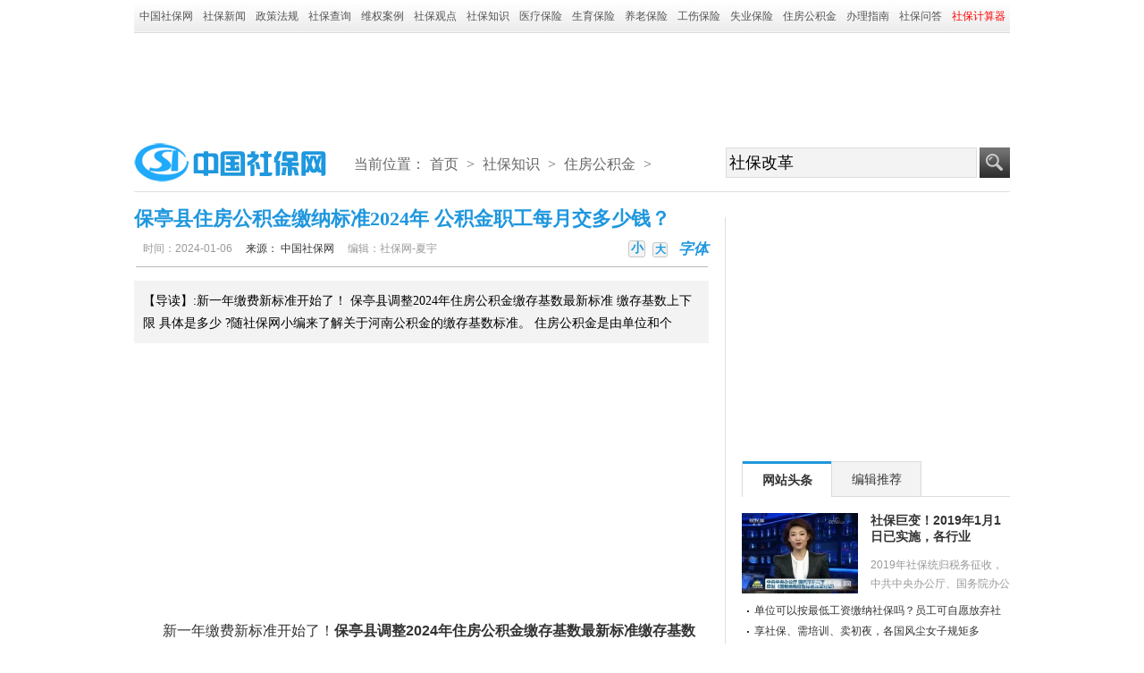

--- FILE ---
content_type: text/html
request_url: http://www.shebaodata.com/zhishi/gongjijin/342950.html
body_size: 21470
content:
<!doctype html>
<html>
<head>
<meta charset="gb2312" /> 
<meta http-equiv="X-UA-Compatible" content="IE=Edge,chrome=1" />
<meta http-equiv="Cache-Control" content="no-transform" />
<meta http-equiv="Cache-Control" content="no-siteapp" />
<meta http-equiv="X-UA-Compatible" content="IE=edge" />
<meta http-equiv="Content-Language" content="zh-cn" />
<meta name="renderer" content="webkit" />
<meta name="viewport" content="width=device-width,initial-scale=0.5,user-scalable=yes" />
<meta name="applicable-device" content="pc,mobile" />
<title>保亭县住房公积金缴纳标准2024年 公积金职工每月交多少钱？ - 中国社保网</title>
<meta name="keywords" content="保亭县住房公积金缴纳标准" />
<meta name="description" content="新一年缴费新标准开始了！ 保亭县调整2024年住房公积金缴存基数最新标准 缴存基数上下限 具体是多少 ?随社保网小编来了解关于河南公积金的缴存基数标准。 住房公积金是由单位和个" />
<link href="/skin/css/common2013_4_25.css" rel="stylesheet" />
<link href="/skin/css/recreation_common.css" rel="stylesheet" />
<link href="/skin/css/list.css" rel="stylesheet" />
<link rel="shortcut icon" href="/favicon.ico" />
<meta name="author" content="中国社保网" />
<meta name="Copyright" content="中国社保网" />
<meta property="og:type" content="news" />
<meta property="og:title" content="保亭县住房公积金缴纳标准2024年 公积金职工每月交多少钱？" />
<meta property="og:description" content="新一年缴费新标准开始了！ 保亭县调整2024年住房公积金缴存基数最新标准 缴存基数上下限 具体是多少 ?随社保网小编来了解关于河南公积金的缴存基数标准。 住房公积金是由单位和个" />
<meta property="og:url" content="http://www.shebaodata.com/zhishi/gongjijin/342950.html" />
<meta property="og:release_date" content="2024-01-06 20:14" />
<style> 
	#cproIframe9holder{margin-left:-10px}
	#cproIframe8holder{margin-right:-10px}
</style>
<script async src="https://pagead2.googlesyndication.com/pagead/js/adsbygoogle.js?client=ca-pub-1707251944213173" crossorigin="anonymous"></script>
</head>
<body>

	<div id="new_topbar">
		<div class="topbar_nav">
<a href='/'>中国社保网</a><a href='/xinwen/' >社保新闻</a><a href='/fagui/' >政策法规</a><a href='/chaxun/' >社保查询</a><a href='/anli/' >维权案例</a><a href='/guandian/' >社保观点</a><a href='/zhishi/' >社保知识</a><a href='/zhishi/yiliao/' >医疗保险</a><a href='/zhishi/shengyu/' >生育保险</a><a href='/zhishi/yanglao/' >养老保险</a><a href='/zhishi/gongshang/' >工伤保险</a><a href='/zhishi/shiye/' >失业保险</a><a href='/zhishi/gongjijin/' >住房公积金</a><a href='/banli/' >办理指南</a><a href='/wenda/' >社保问答</a><a href='/jisuanqi/' ><font color="red">社保计算器</font></a>
		</div>
	</div>
	
	<div class="headerwrap">
		<div class="topbananer"><script language="javascript" src="/ads/js/all_top_96090.js"></script></div>
		<div class="header">   		
			<span class="new_caijing_logo toplogo"><a href="/">中国社保网</a></span>
			<div class="crumbswrap">当前位置：<a href='http://www.shebaodata.com/'>首页</a> > <a href='/zhishi/index.html'>社保知识</a> > <a href='/zhishi/gongjijin/index.html'>住房公积金</a> > </div>

			<div class="search_form">
			<form action="/plus/search.php" name="formsearch" target="_blank" onsubmit="return valid();">
			<input type="text" name="q" class="s_ipt" onFocus="if (this.value == '社保改革')this.value = '';" value="社保改革" id="keyword" />
			<input type="submit" class="s_btn" value="" id="j_search_submit">
            <input type="hidden" name="show" value="title,newstext">
            </form>
			</div> 

 
		</div>
	</div>
	
	<div class="clearfix wrap980">
		<div class="wrap643">
					<h1 class="pagetit">保亭县住房公积金缴纳标准2024年 公积金职工每月交多少钱？</h1>
					<div class="info" style="margin-left:10px;">
						<span id="font_scss" class="fontSize">　<font style="font-weight:bold;font-style:italic; color:#1F97DE; font-size:138% ">字体</font><span class="cur" title="切换到小字体">小</span><span title="切换到大字体">大</span></span>时间：2024-01-06<span class="info_ly">来源： <a href="/" title="中国社保网" target="_blank">中国社保网</a></span><span class="info_person">编辑：社保网-夏宇</span>
					</div>
<script language="javascript" src="/ads/js/neirongye_biaotixia.js"></script>
					<div class="clearfix ptop25" id="342950">
							<div class="infor_fonts" style="color:#000;font-size:14px;font-family:SimSun;" id="{dede:field.id/}">【导读】:新一年缴费新标准开始了！ 保亭县调整2024年住房公积金缴存基数最新标准 缴存基数上下限 具体是多少 ?随社保网小编来了解关于河南公积金的缴存基数标准。 住房公积金是由单位和个</div>
					</div>
<script language="javascript" src="/ads/js/neirongye_zhaiyaoxia.js"></script>
					<div class="clearfix content_wrap" id="content_font" style="342950"><div class="arcbodyad" style="342950"><script language="javascript" src="/ads/js/neirongye_zhengwenzuoshang.js"></script></div>
                    <p>
	新一年缴费新标准开始了！<strong>保亭县调整2024年住房<a href='http://www.shebaodata.com/zhishi/gongjijin/' target='_blank'>公积金</a>缴存基数最新标准</strong><strong>缴存基数上下限</strong><strong>具体是多少</strong>?随中国<a href='http://www.shebaodata.com/' target='_blank'>社保</a>网小编来了解关于河南公积金的缴存基数标准。</p>
<p>
	<strong><a href='http://www.shebaodata.com/zhishi/gongjijin/' target='_blank'>住房公积金</a>是由单位和个人共同缴纳的，每个月都是需要在固定的时间进行缴存的。</strong></p>
<p>
	<strong>2023-2024年保亭县公积金缴存基数是多少?</strong></p>
<p>
	职工住房公积金缴存基数应为职工本人上一年度(自然年度)月平均工资，计算住房公积金缴存基数的工资，应根据关于工资总额组成的法定核定。</p>
<p>
	我省调整2023年度职工住房公积金缴存基数上限标准如下:</p>
<p>
	</p>
<p>
	</p><center><img alt="" src="http://shebao.southmoney.com/gongjijin/jiaocun/202401/https:/pic.southmoney.com/southmoney/article/imageupload-shebao/202309/20230912142657_5920.jpg" /></center>
	</p>
<p>
	海南住房公积金管理局公布关于按时调整2024年职工住房公积金缴存基数的通告。</p>
<p>
	核定并调整职工住房公积金缴存基数。各缴存单位应于缴存2024年1月住房公积金前，按职工本人2023年的实际月平均工资总额，核定职工2024年的住房公积金缴存基数，并在保亭县住房公积金管理局公布的2023年度缴存基数范围内进行调整。</p>
<p>
	<strong>保亭县住房公积金缴费标准2024</strong></p>
<p>
	<strong>保亭县缴存基数下限1680元，上限23313元。</strong></p>
<p>
	一、缴费基数</p>
<p>
	上限：23313元</p>
<p>
	下限：1680元</p>
<p>
	单位核定的职工缴存基数必须控制在住房公积金管理机构公布的所在市县不低于上一年度最低工资标准，不高于在岗职工上一年度月平均工资3倍的范围内。</p>
<p>
	住房公积金缴存基数一年一核定两调整，各缴存单位应于6月底前完成本单位2023年6月份住房公积金的汇缴工作，并于2023年7月1日起按2023年度的住房公积金缴存基数范围进行调整与汇缴。
	
		
                <p>“保亭县住房公积金缴纳标准2024年 公积金职工每月交多少钱？”由<a href="http://www.shebaodata.com/" title="中国社保网" target="_blank">中国社保网</a>收集整理编辑。</p><p>本文地址：<a href="http://www.shebaodata.com/zhishi/gongjijin/342950.html" title="保亭县住房公积金缴纳标准2024年 公积金职工每月交多少钱？" target="_blank">http://www.shebaodata.com/zhishi/gongjijin/342950.html</a></p><p>为了社保知识的普及、信息的传播，<a href="/" title="中国社保网" target="_blank">中国社保网</a>欢迎您转载分享。但请注明文章出处并保留完整链接。否则我们将保留追究其版权责任的权利！</p></div>
<script language="javascript" src="/ads/js/neirongye_wenzhangxia_64060.js"></script>
					<div class="mianze">【免责声明】文章采自网友投稿刊登及网络转载，本文仅代表作者本人观点，与本网站无关。本网站对文中陈述、观点判断保持中立，对文中内容的真实性和完整性不作任何保证或承诺，仅供读者参考交流。<a href="/" title="中国社保网" target="_blank">中国社保网</a>是一个公益性质网站。文章版权永归原作者所有。如有异议，请<a href='/contact.html' title='联系我们' target='_blank' rel='nofollow'><u>联系我们</u></a>。</div>
					<div class="pages" id="342950">
					<a>共2页: </a><span class=disabled><u></u>上一页</span><span class='current'><u></u>1</span><a href='342950_2.html'><u></u>2</a><a href='342950_2.html'><u></u>下一页</a>
					</div>
<div class="count">本文已帮助<code><script src="/plus/count.php?view=yes&aid=342950&mid=1" type='text/javascript' language="javascript"></script></code>人</div>
 				    <div class="updown">
					    <span class='updown_l'>上一篇：<a href='/zhishi/gongjijin/342949.html'>万宁市2024年住房公积金缴存基数调整（全新）附公积金缴存上限及下限表</a> </span>
						<span class='updown_r'>下一篇：<a href='/zhishi/gongjijin/342951.html'>儋州公积金基数标准2024年 儋州职工公积金缴存上限多少？如何计算？</a> </span>
                    </div>
                    
                    <div class="adthrees"><script language="javascript" src="/ads/js/neirongye_xiangguanwenzhangshang.js"></script></div>

					<div class="ask">
						<div class="asktitle"><h2><i></i>社保常见问题答疑</h2></div>
						<div class="wenda">
							<ul>
							<li>
								<a href="/wenda/345281.html" title="想要换工作，社保怎么“无缝衔接”？" target="_blank">想要换工作，社保怎么“无缝衔接”？</a>
								</li>

							</ul>
						</div>
					</div>

					<div class="clearfix">
						<div class="w400">
							<div class="wcontitone">
								<h2><i></i>最新刊登</h2>
								<span class="scrnexts" id="next_down04"></span>
								<div class="scrspan" id="triggers04"><span class="cur">1</span></div>
								<span class="scrpres" id="pre_down04"></span>
							</div>
							<div id="focusImage04"  class="focusitemtwo">
								<ul>
									<li>
									    <a href="/xinwen/345511.html" title="三亚“一鹿快办”智慧终端升级 24小时自助服务随到随办" target="_blank">三亚“一鹿快办”智慧终端升级 24小时自助服务随到随办</a>
<a href="/xinwen/345510.html" title="事关社保！退休，养老金，6月1日起执行" target="_blank">事关社保！退休，养老金，6月1日起执行</a>
<a href="/xinwen/345509.html" title="蹊跷的社保" target="_blank">蹊跷的社保</a>
<a href="/xinwen/345508.html" title="亲人去世后，这两笔社保钱记得领，金额不少，很多家庭都忽略" target="_blank">亲人去世后，这两笔社保钱记得领，金额不少，很多家庭都忽</a>
<a href="/anli/345507.html" title="公司不按工资缴社保，深圳地区员工被迫离职，要符合哪些要求?" target="_blank">公司不按工资缴社保，深圳地区员工被迫离职，要符合哪些要</a>
<a href="/xinwen/345506.html" title="千万别被忽悠！广东社保重要提醒→" target="_blank">千万别被忽悠！广东社保重要提醒→</a>
<a href="/anli/345505.html" title="职工自愿放弃缴纳社保受工伤，公司能否免除赔偿责任？" target="_blank">职工自愿放弃缴纳社保受工伤，公司能否免除赔偿责任？</a>
<a href="/anli/345504.html" title="员工已领取社保现金补贴，离职后还能向单位索赔经济补偿金吗？" target="_blank">员工已领取社保现金补贴，离职后还能向单位索赔经济补偿金</a>
<a href="/xinwen/345503.html" title="湘粤两省社保互联互通，首个案例成功办理" target="_blank">湘粤两省社保互联互通，首个案例成功办理</a>
<a href="/xinwen/345502.html" title="邯郸临漳开展社保政策宣传帮办系列活动" target="_blank">邯郸临漳开展社保政策宣传帮办系列活动</a>
<a href="/xinwen/345501.html" title="泸州江阳区社保局：延伸服务触角 传递社保温度" target="_blank">泸州江阳区社保局：延伸服务触角 传递社保温度</a>
<a href="/xinwen/345500.html" title="异地制卡不犯难 社保“云端”牵线办" target="_blank">异地制卡不犯难 社保“云端”牵线办</a>
<a href="/xinwen/345499.html" title="退休的单位已注销，怎么换第三代社保卡？北京人社局解答" target="_blank">退休的单位已注销，怎么换第三代社保卡？北京人社局解答</a>
<a href="/xinwen/345498.html" title="七台河破冰之举！社保卡+智慧赛事系统解锁冰雪体育数字化新维度" target="_blank">七台河破冰之举！社保卡+智慧赛事系统解锁冰雪体育数字化新</a>
<a href="/xinwen/345512.html" title="四川汉源：社保打好服务组合拳&#32;提升重点群体服务质效" target="_blank">四川汉源：社保打好服务组合拳&#32;提升重点群体服务质效</a>
<a href="/xinwen/345513.html" title="湖北荆门：社保“私人定制”服务让民生保障更有温度" target="_blank">湖北荆门：社保“私人定制”服务让民生保障更有温度</a>
<a href="/xinwen/345514.html" title="安徽六安：叶集区人社局工伤宣传进企业&#32;社保政策暖人心" target="_blank">安徽六安：叶集区人社局工伤宣传进企业&#32;社保政策暖人心</a>
<a href="/xinwen/345515.html" title="辽宁：全国首创&#32;沈阳“智慧社保”实现延迟退休政策“指尖即查”" target="_blank">辽宁：全国首创&#32;沈阳“智慧社保”实现延迟退休政策“指</a>
<a href="/xinwen/345516.html" title="甘肃酒泉：数字引擎驱动社保经办升级&#32;智慧服务托起民生幸福底色" target="_blank">甘肃酒泉：数字引擎驱动社保经办升级&#32;智慧服务托起民生</a>
<a href="/xinwen/345497.html" title="海南省社保中心提示：离退休人员需按期完成养老保险待遇资格认证" target="_blank">海南省社保中心提示：离退休人员需按期完成养老保险待遇资</a>
<a href="/fagui/345496.html" title="全国人民代表大会常务委员会关于实施渐进式延迟法定退休年龄的决定" target="_blank">全国人民代表大会常务委员会关于实施渐进式延迟法定退休年</a>
<a href="/xinwen/345495.html" title="梁建章建议按孩子数量发钱：每月3000元直至孩子18岁、家长个税社保减半等" target="_blank">梁建章建议按孩子数量发钱：每月3000元直至孩子18岁、家长</a>
<a href="/xinwen/345494.html" title="宜宾三江新区两家单位荣获“全国文明单位”称号" target="_blank">宜宾三江新区两家单位荣获“全国文明单位”称号</a>
<a href="/xinwen/345493.html" title="广东省社保局最新提醒" target="_blank">广东省社保局最新提醒</a>
<a href="/xinwen/345492.html" title="2025“社会保障卡惠享淄博行”消费满减活动启动 全场景扫码立减" target="_blank">2025“社会保障卡惠享淄博行”消费满减活动启动 全场景扫码</a>
<a href="/xinwen/345491.html" title="德生科技：公司研发完成了社会保障卡加载数字人民币的技术" target="_blank">德生科技：公司研发完成了社会保障卡加载数字人民币的技术</a>
<a href="/xinwen/345490.html" title="社保不够最低缴费年限怎么办？广东社保权威解答" target="_blank">社保不够最低缴费年限怎么办？广东社保权威解答</a>
<a href="/xinwen/345489.html" title="社保并入税务,社保并入税务局缴纳是指什么意思" target="_blank">社保并入税务,社保并入税务局缴纳是指什么意思</a>
<a href="/xinwen/345482.html" title="社保规定医疗保险买什么,社保规定医疗保险买什么险种" target="_blank">社保规定医疗保险买什么,社保规定医疗保险买什么险种</a>
<a href="/xinwen/345483.html" title="原公司倒闭社保怎么办,原公司倒闭社保怎么办理" target="_blank">原公司倒闭社保怎么办,原公司倒闭社保怎么办理</a>
<a href="/xinwen/345484.html" title="北京最低社保缴费基数,北京最低社保缴费基数查询" target="_blank">北京最低社保缴费基数,北京最低社保缴费基数查询</a>
<a href="/xinwen/345485.html" title="同城社保转移需要提供什么材料,同城社保转移需要提供什么材料和手续" target="_blank">同城社保转移需要提供什么材料,同城社保转移需要提供什么材</a>
<a href="/xinwen/345486.html" title="湖北丹江口市社保包含医疗,丹江口市医保报销比例" target="_blank">湖北丹江口市社保包含医疗,丹江口市医保报销比例</a>
<a href="/xinwen/345487.html" title="保险社保报销范围,社保 报销范围" target="_blank">保险社保报销范围,社保 报销范围</a>
<a href="/xinwen/345488.html" title="苏州园区社保转到南京,苏州市区的社保怎样转到苏州园区" target="_blank">苏州园区社保转到南京,苏州市区的社保怎样转到苏州园区</a>
<a href="/xinwen/345476.html" title="交社保计什么科目,交社保的科目" target="_blank">交社保计什么科目,交社保的科目</a>
<a href="/xinwen/345477.html" title="办社保回执单,办社保回执单需要多久" target="_blank">办社保回执单,办社保回执单需要多久</a>
<a href="/xinwen/345478.html" title="深圳买社保多久可以用,深圳社保交几个月才能用" target="_blank">深圳买社保多久可以用,深圳社保交几个月才能用</a>
<a href="/xinwen/345479.html" title="黄山社保余额查询,黄山社保缴费明细查询" target="_blank">黄山社保余额查询,黄山社保缴费明细查询</a>
<a href="/xinwen/345480.html" title="社保可以在外地办理吗,外地的可以在本地办理社保吗" target="_blank">社保可以在外地办理吗,外地的可以在本地办理社保吗</a>
<a href="/xinwen/345481.html" title="深圳社保个人需要缴纳金额,深圳社保个人缴费工资填多少" target="_blank">深圳社保个人需要缴纳金额,深圳社保个人缴费工资填多少</a>
<a href="/xinwen/345470.html" title="不知道自己的社保编号,什么是社保编号我怎么找不到" target="_blank">不知道自己的社保编号,什么是社保编号我怎么找不到</a>
<a href="/xinwen/345471.html" title="网上怎么查社保养老保险费年限,网上怎么查社保养老保险费年限呢" target="_blank">网上怎么查社保养老保险费年限,网上怎么查社保养老保险费年</a>
<a href="/xinwen/345472.html" title="长沙个人缴纳社保查询,长沙市个人社保缴费查询网站" target="_blank">长沙个人缴纳社保查询,长沙市个人社保缴费查询网站</a>
<a href="/xinwen/345473.html" title="南京社保去哪办,南京办社保去哪里" target="_blank">南京社保去哪办,南京办社保去哪里</a>
<a href="/xinwen/345474.html" title="湖南省社保转移流程图,湖南省内社保转移怎么办理流程" target="_blank">湖南省社保转移流程图,湖南省内社保转移怎么办理流程</a>
<a href="/xinwen/345475.html" title="社保每月几号截止,每年社保截止到几月几号" target="_blank">社保每月几号截止,每年社保截止到几月几号</a>
<a href="/xinwen/345464.html" title="济南社保凭证,济南社保凭证怎么打印" target="_blank">济南社保凭证,济南社保凭证怎么打印</a>
<a href="/xinwen/345465.html" title="深圳社保个人电脑号,深圳社保电脑号查询个人账户" target="_blank">深圳社保个人电脑号,深圳社保电脑号查询个人账户</a>
<a href="/xinwen/345466.html" title="北京社保登录密码原始密码是什么,北京社保的初始账号密码是多少" target="_blank">北京社保登录密码原始密码是什么,北京社保的初始账号密码是</a>
<a href="/xinwen/345467.html" title="大埔县城乡社保认证,大埔社保网" target="_blank">大埔县城乡社保认证,大埔社保网</a>
<a href="/xinwen/345468.html" title="自由职业者交社保多少钱一个月,自由职业者一年交社保多少钱" target="_blank">自由职业者交社保多少钱一个月,自由职业者一年交社保多少钱</a>
<a href="/xinwen/345469.html" title="湖北省潜江市社保查询,潜江市社会养老保险查询" target="_blank">湖北省潜江市社保查询,潜江市社会养老保险查询</a>
<a href="/xinwen/345457.html" title="昆山社保原始密码,昆山社保初始密码" target="_blank">昆山社保原始密码,昆山社保初始密码</a>
<a href="/xinwen/345458.html" title="合肥个人社保怎么办理,合肥个人社保怎么办理转移" target="_blank">合肥个人社保怎么办理,合肥个人社保怎么办理转移</a>
<a href="/xinwen/345459.html" title="没有社保卡没有密码忘了怎么办,社保卡不见了密码也忘了怎么办" target="_blank">没有社保卡没有密码忘了怎么办,社保卡不见了密码也忘了怎么</a>
<a href="/xinwen/345460.html" title="佛山社保卡怎么定点,佛山社保卡怎么定点医院" target="_blank">佛山社保卡怎么定点,佛山社保卡怎么定点医院</a>
<a href="/xinwen/345461.html" title="深圳社保一次性买断,社保可以一次买断吗" target="_blank">深圳社保一次性买断,社保可以一次买断吗</a>
<a href="/xinwen/345462.html" title="报销社保的钱在哪里查,报销社保的钱在哪里查到" target="_blank">报销社保的钱在哪里查,报销社保的钱在哪里查到</a>
<a href="/xinwen/345463.html" title="珠海社保网查询系统,珠海市社会保障局个人社保查询" target="_blank">珠海社保网查询系统,珠海市社会保障局个人社保查询</a>
<a href="/xinwen/345456.html" title="怎么查询社保在哪里交,怎样查询在哪交的社保" target="_blank">怎么查询社保在哪里交,怎样查询在哪交的社保</a>
<a href="/zhishi/shiye/345385.html" title="吉林白城遣散费和失业金一样吗？（2025/06/03）" target="_blank">吉林白城遣散费和失业金一样吗？（2025/06/03）</a>
<a href="/zhishi/yanglao/345362.html" title="2025年天津养老金能领多少钱一个月？社保缴费31年和34年退休工资相差多少？" target="_blank">2025年天津养老金能领多少钱一个月？社保缴费31年和34年退</a>
<a href="/xinwen/345455.html" title="灵活就业社保是交哪几种？郑州灵活社保缴费标准2024-2025年最新来了" target="_blank">灵活就业社保是交哪几种？郑州灵活社保缴费标准2024-2025年</a>
<a href="/zhishi/shengyu/345314.html" title="南平生育保险和医疗保险是否已经合并？（06/03）" target="_blank">南平生育保险和医疗保险是否已经合并？（06/03）</a>
<a href="/zhishi/yiliao/345338.html" title="2025最新报销比例！职工医保能报销多少？（25/06/03）" target="_blank">2025最新报销比例！职工医保能报销多少？（25/06/03）</a>
<a href="/zhishi/yanglao/345356.html" title="2025年高龄补贴标准公布！2025年高龄老人津贴领取流程（2025-06-03）" target="_blank">2025年高龄补贴标准公布！2025年高龄老人津贴领取流程（202</a>
<a href="/zhishi/yanglao/345357.html" title="自费社保缴费标准来了！以郑州2024-2025年灵活就业人员养老保险缴费标准表为例(06/03）" target="_blank">自费社保缴费标准来了！以郑州2024-2025年灵活就业人员养老</a>
<a href="/zhishi/yanglao/345358.html" title="2025年安康养老保险缴费年限和年龄表，养老保险要交多少年？（2025年6月3日）" target="_blank">2025年安康养老保险缴费年限和年龄表，养老保险要交多少年</a>
<a href="/zhishi/yanglao/345359.html" title="2024-2025年兰州养老保险缴费基数及缴费标准一览表" target="_blank">2024-2025年兰州养老保险缴费基数及缴费标准一览表</a>
<a href="/zhishi/yanglao/345360.html" title="合肥退休工资计发基数是什么？2025年退休金计算公式解密（6月3日）" target="_blank">合肥退休工资计发基数是什么？2025年退休金计算公式解密（6</a>
<a href="/zhishi/yanglao/345361.html" title="拉萨退休金怎么算？养老金缴纳年限对比：35年、38年、40年，领取金额差异全知道" target="_blank">拉萨退休金怎么算？养老金缴纳年限对比：35年、38年、40年</a>
<a href="/xinwen/345453.html" title="错过了4050补贴怎么办，2025年青海西宁4050人员社保补贴多少钱（2025/6/3）" target="_blank">错过了4050补贴怎么办，2025年青海西宁4050人员社保补贴多</a>
<a href="/xinwen/345454.html" title="丽江城乡居民社保一次性补缴条件怎么查？2025年补缴方案详解（2025-6-3）" target="_blank">丽江城乡居民社保一次性补缴条件怎么查？2025年补缴方案详</a>
<a href="/zhishi/yiliao/345337.html" title="7种方法教你轻松查医保卡余额（25/06/03）" target="_blank">7种方法教你轻松查医保卡余额（25/06/03）</a>
<a href="/zhishi/yanglao/345351.html" title="农村农民一次性补交养老保险新规（以连云港为例）" target="_blank">农村农民一次性补交养老保险新规（以连云港为例）</a>
<a href="/zhishi/yanglao/345352.html" title="长沙2025年退休与2024年相比较，哪个退休金更高，一起来算算！（2025-06-03）" target="_blank">长沙2025年退休与2024年相比较，哪个退休金更高，一起来算</a>
<a href="/zhishi/yanglao/345353.html" title="养老保险断交多久作废？（25/06/03）" target="_blank">养老保险断交多久作废？（25/06/03）</a>
<a href="/zhishi/yanglao/345354.html" title="2025年青岛养老金多少钱一个月养老金27年、32年、37年分别能领多少钱？" target="_blank">2025年青岛养老金多少钱一个月养老金27年、32年、37年分别</a>
<a href="/zhishi/yanglao/345355.html" title="缴22年130%养老保险，2025年退休，能领多少退休金？（6月3日）" target="_blank">缴22年130%养老保险，2025年退休，能领多少退休金？（6月3</a>
<a href="/xinwen/345452.html" title="速看！手把手教你完成浙江社保线上缴费操作（2025-6-3）" target="_blank">速看！手把手教你完成浙江社保线上缴费操作（2025-6-3）</a>
<a href="/zhishi/yiliao/345336.html" title="最新！2025职工医疗保险报销标准及百分比（2025年6月3日）" target="_blank">最新！2025职工医疗保险报销标准及百分比（2025年6月3日）</a>
<a href="/zhishi/yanglao/345346.html" title="合肥养老保险缴费档次怎么变更？职工养老保险档次变更指南" target="_blank">合肥养老保险缴费档次怎么变更？职工养老保险档次变更指南</a>
<a href="/zhishi/yanglao/345347.html" title="退休金能拿多少一个月？2025年退休工资计算举例说明（2025/06/03）" target="_blank">退休金能拿多少一个月？2025年退休工资计算举例说明（2025/</a>
<a href="/zhishi/yanglao/345348.html" title="2025年退休工资计算方法，社保交36年、39年、40年养老金有哪些区别？" target="_blank">2025年退休工资计算方法，社保交36年、39年、40年养老金有</a>
<a href="/zhishi/yanglao/345349.html" title="养老金到账有哪些查询渠道？西藏拉萨工龄29年养老金一个月能领多少钱？请看这里" target="_blank">养老金到账有哪些查询渠道？西藏拉萨工龄29年养老金一个月</a>
<a href="/zhishi/yanglao/345350.html" title="2025年浙江宁波养老金认证怎么在手机上完成认证操作（2025/06/03）" target="_blank">2025年浙江宁波养老金认证怎么在手机上完成认证操作（2025/</a>
<a href="/xinwen/345448.html" title="2025年的社保一次性补缴方案有哪些新变化？拉萨个人又该怎么补缴社保呢？一文带你了解" target="_blank">2025年的社保一次性补缴方案有哪些新变化？拉萨个人又该怎</a>
<a href="/xinwen/345449.html" title="灵活就业社保4050补贴标准是什么样的？以广东清远为例（2025-06-03）" target="_blank">灵活就业社保4050补贴标准是什么样的？以广东清远为例（202</a>
<a href="/xinwen/345450.html" title="社保最低缴费年限提高到20年从哪一年开始具体实施？2025年新规福建福州社保要交多少年？（2025-6-3）" target="_blank">社保最低缴费年限提高到20年从哪一年开始具体实施？2025年</a>
<a href="/xinwen/345451.html" title="2025年山东聊城社保缴费基数是多少钱一个月？社保缴费基数是应发工资还是实发工资呢？（2025/6/3）" target="_blank">2025年山东聊城社保缴费基数是多少钱一个月？社保缴费基数</a>
<a href="/zhishi/shengyu/345313.html" title="2025年山东济宁生育津贴领取条件及标准最新（2025年6月3日）" target="_blank">2025年山东济宁生育津贴领取条件及标准最新（2025年6月3日</a>
<a href="/zhishi/yiliao/345335.html" title="眉山医保异地转移多长时间才能转过来？（6月3日）" target="_blank">眉山医保异地转移多长时间才能转过来？（6月3日）</a>
<a href="/zhishi/yanglao/345343.html" title="养老保险个人缴费比例2025年，养老保险交费基数标准是多少（2025/06/03）" target="_blank">养老保险个人缴费比例2025年，养老保险交费基数标准是多少</a>
<a href="/zhishi/yanglao/345344.html" title="塔城2025年一次性补缴养老保险新规深度介绍（25/06/03）" target="_blank">塔城2025年一次性补缴养老保险新规深度介绍（25/06/03）</a>
<a href="/zhishi/yanglao/345345.html" title="退休年龄新规具体怎么退？企业职工的法定退休年龄是几岁？（2025/06/03）" target="_blank">退休年龄新规具体怎么退？企业职工的法定退休年龄是几岁？</a>
<a href="/xinwen/345446.html" title="社保年限延长至20年是否确定？一文带你了解（2025/06/03）" target="_blank">社保年限延长至20年是否确定？一文带你了解（2025/06/03）</a>
<a href="/xinwen/345447.html" title="灵活就业社保缴费价格标准是多少钱一个月？灵活就业社保交完怎么查询社保缴费记录？25/06/03" target="_blank">灵活就业社保缴费价格标准是多少钱一个月？灵活就业社保交</a>
<a href="/zhishi/yiliao/345334.html" title="医保缴费明细怎么查询？医保缴费明细从那里查询？（以许昌为例）" target="_blank">医保缴费明细怎么查询？医保缴费明细从那里查询？（以许昌</a>
<a href="/zhishi/yanglao/345339.html" title="错过了养老金资格认证时间有什么影响吗？（6月3日）" target="_blank">错过了养老金资格认证时间有什么影响吗？（6月3日）</a>
<a href="/zhishi/yanglao/345340.html" title="咸阳如何办理领取养老保险待遇资格认证？（6月3日）" target="_blank">咸阳如何办理领取养老保险待遇资格认证？（6月3日）</a>
<a href="/zhishi/yanglao/345341.html" title="2025年法定退休年龄调整一览表（25/06/03）" target="_blank">2025年法定退休年龄调整一览表（25/06/03）</a>
<a href="/zhishi/yanglao/345342.html" title="甘肃兰州2023年养老金计发基数出炉！是7359元吗？每人能补发多少钱？" target="_blank">甘肃兰州2023年养老金计发基数出炉！是7359元吗？每人能补</a>
<a href="/zhishi/yiliao/345333.html" title="青岛医保变更参保地去哪里更改？（25/06/03）" target="_blank">青岛医保变更参保地去哪里更改？（25/06/03）</a>
<a href="/xinwen/345443.html" title="刚刚，山西晋中最低工资标准公布2025年山西晋中最低工资标准是多少" target="_blank">刚刚，山西晋中最低工资标准公布2025年山西晋中最低工资标</a>
<a href="/xinwen/345444.html" title="2025年灵活就业养老社保缴费标准是多少钱一个月？（最新标准公布）(6月3日）" target="_blank">2025年灵活就业养老社保缴费标准是多少钱一个月？（最新标</a>
<a href="/xinwen/345445.html" title="盘锦2025年60、70后一次性补缴城乡居民社保新规详解（06-03）" target="_blank">盘锦2025年60、70后一次性补缴城乡居民社保新规详解（06-03</a>
<a href="/zhishi/yiliao/345332.html" title="医保关系跨省异地转移可以转个人账户余额吗？（2025-06-03）" target="_blank">医保关系跨省异地转移可以转个人账户余额吗？（2025-06-03</a>
<a href="/xinwen/345439.html" title="浙江湖州一次性补缴15年社保条件是什么，有何要求？" target="_blank">浙江湖州一次性补缴15年社保条件是什么，有何要求？</a>
<a href="/xinwen/345440.html" title="2024-2025灵活就业社保缴费最新标准，宁夏银川灵活就业人员社保2025缴费标准一览表(06-03）" target="_blank">2024-2025灵活就业社保缴费最新标准，宁夏银川灵活就业人员</a>
<a href="/xinwen/345441.html" title="2025河北石家庄4050补贴最新指南：河北石家庄4050社保补贴最新多少钱一个月？（2025年6月3日）" target="_blank">2025河北石家庄4050补贴最新指南：河北石家庄4050社保补贴</a>
<a href="/zhishi/shengyu/345312.html" title="兰州生育保险与职工医保合并实施了吗？（06/03）" target="_blank">兰州生育保险与职工医保合并实施了吗？（06/03）</a>
<a href="/zhishi/yiliao/345331.html" title="成都医疗保险正常普通人能报销多少？（2025/06/03）" target="_blank">成都医疗保险正常普通人能报销多少？（2025/06/03）</a>
<a href="/xinwen/345437.html" title="社保个人账户余额及缴费明细查询流程！附查询方法→（6月3日）" target="_blank">社保个人账户余额及缴费明细查询流程！附查询方法→（6月3</a>
<a href="/zhishi/yiliao/345330.html" title="济南医保转移后个人账户余额何时到账？（25/06/03）" target="_blank">济南医保转移后个人账户余额何时到账？（25/06/03）</a>
<a href="/xinwen/345435.html" title="最新公布：2024-2025年度南充社保缴费比例及费用明细" target="_blank">最新公布：2024-2025年度南充社保缴费比例及费用明细</a>
<a href="/xinwen/345436.html" title="社保新规2025一览表，2025年社保新规是什么？有何影响？（2025年6月3日）" target="_blank">社保新规2025一览表，2025年社保新规是什么？有何影响？（2</a>
<a href="/xinwen/345432.html" title="2024-2025青海西宁职工社保缴费基数是多少青海西宁社保缴费基数下限是多少" target="_blank">2024-2025青海西宁职工社保缴费基数是多少青海西宁社保缴费</a>
<a href="/xinwen/345433.html" title="社保停止缴费多久失效？你知道吗（6月3日）" target="_blank">社保停止缴费多久失效？你知道吗（6月3日）</a>
<a href="/zhishi/shengyu/345311.html" title="2025年生育津贴领取条件及标准最新消息（以湛江为例）" target="_blank">2025年生育津贴领取条件及标准最新消息（以湛江为例）</a>
<a href="/zhishi/yiliao/345329.html" title="医保缴费具体流程，医保网上缴费怎么交？（以南宁为例）" target="_blank">医保缴费具体流程，医保网上缴费怎么交？（以南宁为例）</a>
<a href="/zhishi/yiliao/345328.html" title="南昌已经交了医保怎么修改参保地？（2025/06/03）" target="_blank">南昌已经交了医保怎么修改参保地？（2025/06/03）</a>
<a href="/zhishi/yiliao/345327.html" title="2025年青岛新型农村合作医疗报销比例最新标准是多少？（6月3日）" target="_blank">2025年青岛新型农村合作医疗报销比例最新标准是多少？（6月</a>
<a href="/zhishi/yiliao/345325.html" title="医疗保险看牙医可以报销多少（2025年6月3日）" target="_blank">医疗保险看牙医可以报销多少（2025年6月3日）</a>
<a href="/zhishi/yiliao/345326.html" title="如何在微信上查询医保卡余额？拉萨医保卡里的钱能取出来吗？（6月3日）" target="_blank">如何在微信上查询医保卡余额？拉萨医保卡里的钱能取出来吗</a>
<a href="/zhishi/yiliao/345324.html" title="山西太原医保转移后，个人账户余额会跟着转移吗？（06/03）" target="_blank">山西太原医保转移后，个人账户余额会跟着转移吗？（06/03）</a>
<a href="/zhishi/shengyu/345310.html" title="生育险报销标准2025新规是什么（以深圳为例）" target="_blank">生育险报销标准2025新规是什么（以深圳为例）</a>
<a href="/zhishi/yiliao/345323.html" title="怎么看自己医保卡里有多少钱？重庆医保卡里的钱能取出来吗？（2025年6月3日）" target="_blank">怎么看自己医保卡里有多少钱？重庆医保卡里的钱能取出来吗</a>
<a href="/zhishi/yiliao/345321.html" title="辽宁营口医保账户余额如何异地转移？（25/06/03）" target="_blank">辽宁营口医保账户余额如何异地转移？（25/06/03）</a>
<a href="/zhishi/yiliao/345322.html" title="医保看牙医可以报销多少？以武汉为例（6月3日）" target="_blank">医保看牙医可以报销多少？以武汉为例（6月3日）</a>
<a href="/zhishi/yiliao/345320.html" title="怎样查询医保卡里有多少钱，怎么查医保卡余额？（25年6月3日）" target="_blank">怎样查询医保卡里有多少钱，怎么查医保卡余额？（25年6月3</a>
<a href="/zhishi/yiliao/345319.html" title="兰州新农合低保户住院报销比例是多少？（2025-06-03）" target="_blank">兰州新农合低保户住院报销比例是多少？（2025-06-03）</a>
<a href="/zhishi/shengyu/345309.html" title="江苏常州医保和生育险合并了么？（2025-06-03）" target="_blank">江苏常州医保和生育险合并了么？（2025-06-03）</a>
<a href="/zhishi/yiliao/345318.html" title="天水怎么查询医保卡里有多少钱？怎么查医保卡余额？（06/03）" target="_blank">天水怎么查询医保卡里有多少钱？怎么查医保卡余额？（06/03</a>
<a href="/zhishi/yiliao/345316.html" title="内蒙古呼和浩特医保卡可以报销的项目有哪些（6月3日）" target="_blank">内蒙古呼和浩特医保卡可以报销的项目有哪些（6月3日）</a>
<a href="/zhishi/yiliao/345317.html" title="西宁如果医保断交有什么影响？（2025-06-03）" target="_blank">西宁如果医保断交有什么影响？（2025-06-03）</a>
<a href="/zhishi/yiliao/345315.html" title="北京如何查医保卡里的余额？（6月3日）" target="_blank">北京如何查医保卡里的余额？（6月3日）</a>
<a href="/zhishi/shengyu/345308.html" title="生育津贴领取条件及标准，生育津贴怎么领取流程（25/06/03）" target="_blank">生育津贴领取条件及标准，生育津贴怎么领取流程（25/06/03</a>
<a href="/zhishi/shengyu/345307.html" title="生育津贴一般能领多少钱？广东东莞生育金怎么领，需要符合什么条件？（25年6月3日）" target="_blank">生育津贴一般能领多少钱？广东东莞生育金怎么领，需要符合</a>
<a href="/zhishi/shiye/345384.html" title="谁能领失业保险金？德州失业金领取要求标准" target="_blank">谁能领失业保险金？德州失业金领取要求标准</a>
<a href="/zhishi/shengyu/345305.html" title="生育险可以报销多少？（25年6月3日）" target="_blank">生育险可以报销多少？（25年6月3日）</a>
<a href="/zhishi/shiye/345383.html" title="2025宁夏银川失业保险金调整吗？失业人员失业金具体领多少？" target="_blank">2025宁夏银川失业保险金调整吗？失业人员失业金具体领多少</a>
<a href="/zhishi/shengyu/345304.html" title="2025年生育津贴领取条件及标准是什么？（以石家庄为例）" target="_blank">2025年生育津贴领取条件及标准是什么？（以石家庄为例）</a>
<a href="/zhishi/shengyu/345303.html" title="北海生育津贴领取条件及标准2025年（2025/06/03）" target="_blank">北海生育津贴领取条件及标准2025年（2025/06/03）</a>
<a href="/zhishi/shiye/345382.html" title="失业金终生只能领一次吗？申请失业金的条件是什么？（2025年6月3日）" target="_blank">失业金终生只能领一次吗？申请失业金的条件是什么？（2025</a>
<a href="/zhishi/shengyu/345302.html" title="生育津贴发放标准及申领指南（2025年最新版）（2025-06-03）" target="_blank">生育津贴发放标准及申领指南（2025年最新版）（2025-06-03</a>
<a href="/zhishi/shiye/345381.html" title="2025包头领取失业金需要什么材料的？" target="_blank">2025包头领取失业金需要什么材料的？</a>
<a href="/zhishi/shengyu/345301.html" title="石家庄2025年生育津贴怎么领，需要符合什么条件？生育津贴一般能领多少钱？（25/06/03）" target="_blank">石家庄2025年生育津贴怎么领，需要符合什么条件？生育津贴</a>
<a href="/zhishi/shengyu/345300.html" title="2025年郑州生育补贴新标准出炉！手把手教你计算能领多少钱（2025年6月3日）" target="_blank">2025年郑州生育补贴新标准出炉！手把手教你计算能领多少钱</a>
<a href="/zhishi/shiye/345380.html" title="最新呼和浩特失业金可以领几个月？要缴满多少年可以申请？" target="_blank">最新呼和浩特失业金可以领几个月？要缴满多少年可以申请？</a>
<a href="/zhishi/shengyu/345299.html" title="杭州生育津贴发放标准及申领指南！（2025年6月3日）" target="_blank">杭州生育津贴发放标准及申领指南！（2025年6月3日）</a>
<a href="/zhishi/shengyu/345298.html" title="2025年生育假新规：能休多少天？厦门2025年生育津贴领取条件及标准最新" target="_blank">2025年生育假新规：能休多少天？厦门2025年生育津贴领取条</a>
<a href="/zhishi/shiye/345379.html" title="失业金一般领几个月？失业金领取时间如何统计？（2025年6月3日）" target="_blank">失业金一般领几个月？失业金领取时间如何统计？（2025年6月</a>
<a href="/zhishi/shengyu/345297.html" title="生孩子社保可以报销多少钱？（25/06/03）" target="_blank">生孩子社保可以报销多少钱？（25/06/03）</a>
<a href="/zhishi/shiye/345378.html" title="现在丽江失业金能领取多少钱？" target="_blank">现在丽江失业金能领取多少钱？</a>
<a href="/zhishi/shengyu/345296.html" title="随州生育险和医保合并了吗？（25/06/03）" target="_blank">随州生育险和医保合并了吗？（25/06/03）</a>
<a href="/zhishi/shengyu/345295.html" title="吉林生育津贴发放标准及申领指南！（2025-06-03）" target="_blank">吉林生育津贴发放标准及申领指南！（2025-06-03）</a>
<a href="/zhishi/shiye/345377.html" title="哪些情形可以申请失业金？领取失业金的条件（6-3）" target="_blank">哪些情形可以申请失业金？领取失业金的条件（6-3）</a>
<a href="/zhishi/shengyu/345294.html" title="2025年郑州生育金领取标准及产假标准（06/03）" target="_blank">2025年郑州生育金领取标准及产假标准（06/03）</a>
<a href="/zhishi/shengyu/345293.html" title="关于生育津贴是怎么计算的？（06/03）" target="_blank">关于生育津贴是怎么计算的？（06/03）</a>
<a href="/zhishi/shiye/345376.html" title="失业保险缴交越长越好吗？领取失业金与缴费年限关系（2025-6-3）" target="_blank">失业保险缴交越长越好吗？领取失业金与缴费年限关系（2025-</a>
<a href="/zhishi/shengyu/345292.html" title="生育险可以报销多少钱？（25/06/03）" target="_blank">生育险可以报销多少钱？（25/06/03）</a>
<a href="/banli/345431.html" title="领取社保福利补贴有什么好方法？（6月3日）" target="_blank">领取社保福利补贴有什么好方法？（6月3日）</a>
<a href="/banli/345430.html" title="江西吉安2025年养老保险缴费标准是多少？（25年6月3日）" target="_blank">江西吉安2025年养老保险缴费标准是多少？（25年6月3日）</a>
<a href="/zhishi/shengyu/345291.html" title="西藏拉萨女人生育津贴领取条件及标准是多少（25/06/03）" target="_blank">西藏拉萨女人生育津贴领取条件及标准是多少（25/06/03）</a>
<a href="/banli/345428.html" title="青海西宁退休金怎么算？" target="_blank">青海西宁退休金怎么算？</a>
<a href="/banli/345429.html" title="社保在多个城市缴纳了怎么合并？灵活就业社保与职工社保险种有什么不一样？（2025年6月3日）" target="_blank">社保在多个城市缴纳了怎么合并？灵活就业社保与职工社保险</a>
<a href="/zhishi/shiye/345375.html" title="甘肃金昌失业金可以领多少个月？" target="_blank">甘肃金昌失业金可以领多少个月？</a>
<a href="/banli/345426.html" title="河南如何着手领取社保福利补贴，步骤有哪些？（2025-6-3）" target="_blank">河南如何着手领取社保福利补贴，步骤有哪些？（2025-6-3）</a>
<a href="/banli/345427.html" title="农保和社保都交了怎么处理？（06/03）" target="_blank">农保和社保都交了怎么处理？（06/03）</a>
<a href="/banli/345425.html" title="4050灵活就业人员社保补贴标准是怎样的？河南信阳4050灵活就业人员生活社保补贴一年可以有多少钱？" target="_blank">4050灵活就业人员社保补贴标准是怎样的？河南信阳4050灵活</a>
<a href="/banli/345424.html" title="一文详解：社保线上缴费步骤与常见问题（2025/6/3）" target="_blank">一文详解：社保线上缴费步骤与常见问题（2025/6/3）</a>
<a href="/zhishi/shiye/345374.html" title="重庆失业标准条件失业金每月领取多少钱？" target="_blank">重庆失业标准条件失业金每月领取多少钱？</a>
<a href="/banli/345423.html" title="社保转入已办理完成，转移月数了，怎么查询社保账号余额方法看这里！（2025/6/3）" target="_blank">社保转入已办理完成，转移月数了，怎么查询社保账号余额方</a>
<a href="/banli/345422.html" title="在三个地方交养老保险退休后怎么领？（25年6月3日）" target="_blank">在三个地方交养老保险退休后怎么领？（25年6月3日）</a>
<a href="/zhishi/shiye/345373.html" title="失业保险金的领取流程有哪些？准备哪些材料？（百色参考）" target="_blank">失业保险金的领取流程有哪些？准备哪些材料？（百色参考）</a>
<a href="/banli/345421.html" title="农保和社保都交了怎办？江苏无锡社保卡需要交多少钱？" target="_blank">农保和社保都交了怎办？江苏无锡社保卡需要交多少钱？</a>
<a href="/banli/345420.html" title="北京保险五险一金指的是什么（6月3日）" target="_blank">北京保险五险一金指的是什么（6月3日）</a>
<a href="/zhishi/shiye/345372.html" title="失业金怎么申请领取？掌握一下领取湖北荆门的失业保险金要求？" target="_blank">失业金怎么申请领取？掌握一下领取湖北荆门的失业保险金要</a>
<a href="/zhishi/gongjijin/345406.html" title="住房公积金可以提高吗？驻马店公积金缴存额度怎么提高？" target="_blank">住房公积金可以提高吗？驻马店公积金缴存额度怎么提高？</a>
<a href="/zhishi/gongjijin/345407.html" title="5月8日起个人住房公积金贷款利率下调，能省多少钱！看完惊掉下巴！" target="_blank">5月8日起个人住房公积金贷款利率下调，能省多少钱！看完惊</a>
<a href="/zhishi/gongjijin/345405.html" title="公积金比例浮动对实发工资的影响2025" target="_blank">公积金比例浮动对实发工资的影响2025</a>
<a href="/zhishi/gongjijin/345404.html" title="商贷利率PK公积金利率：哪个贷款更省钱？" target="_blank">商贷利率PK公积金利率：哪个贷款更省钱？</a>
<a href="/banli/345419.html" title="五险一金是哪五险和哪一金（25/06/03）" target="_blank">五险一金是哪五险和哪一金（25/06/03）</a>
<a href="/zhishi/gongjijin/345401.html" title="公积金降息详情！2025个人公积金贷款利率下调" target="_blank">公积金降息详情！2025个人公积金贷款利率下调</a>
<a href="/zhishi/gongjijin/345402.html" title="冲还贷是什么?（6-3）" target="_blank">冲还贷是什么?（6-3）</a>
<a href="/zhishi/gongjijin/345403.html" title="呼和浩特社保中公积金缴费标准基数及比例2025年个人公积金缴费计算" target="_blank">呼和浩特社保中公积金缴费标准基数及比例2025年个人公积金</a>
<a href="/banli/345418.html" title="威海4050社保补贴多少钱一个月？威海4050社保补贴2025年最新标准" target="_blank">威海4050社保补贴多少钱一个月？威海4050社保补贴2025年最</a>

									</li>
								</ul>
							</div>
						</div>
						<div class="w210">
							<div class="wcontitone">
								<h2><i></i>赞助商链接</h2>
							</div>
							<div class="adthrees"><script language="javascript" src="/ads/js/neirongye_xiangguanwenzhangyouce_200180.js"></script></div>
						</div>
					</div>

<script language="javascript" src="/ads/js/neirongye_pinglunshang_baidutuijian.js"></script>

<div class="adthrees"><script language="javascript" src="/ads/js/neirongye_pinglunxia_640150.js"></script></div>

<script language="javascript" src="/ads/js/neirongye_pinglunxia_rementupian8.js"></script>
 
					<div class="tabstitone" id="tabsthree">
						<ul>
							<li class="cur"><a style="cursor:pointer;">社保新闻</a></li>
							<li><a style="cursor:pointer;">社保观点</a></li>
							<li><a style="cursor:pointer;">政策法规</a></li>
							<li><a style="cursor:pointer;">维权案例</a></li>
							<li><a style="cursor:pointer;">社保知识</a></li>
							<li><a style="cursor:pointer;">社保办理</a></li>
						</ul>
					</div>
					<div id="onsthree" class="bboxthree clearfix">
							<div>
								<div class='wrimgs'>
					<a href="/xinwen/112812.html" target="_blank"><img width='225' height='169' border='0' alt="“视同缴费”，为何没有这些人的份儿？" src="/uploads/allimg/c150729/143Q41060261P-16340_lit.jpg"><span>“视同缴费”，为何没有这些人的份儿？</span></a>
<a href="/xinwen/79580.html" target="_blank"><img width='225' height='169' border='0' alt="北京2015最新事业单位人员考核等级考核方式及考核流程" src="/uploads/allimg/c150115/14212U32515140-12511_lit.jpg"><span>北京2015最新事业单位人员考核等级考核方式及</span></a>

                                </div>
								<div class='conulone'>
					<h3><b><a href="/xinwen/1036.html" target="_blank">享社保、需培训、卖初夜，各国风尘女子规矩多</a></b></h3>

					               <ul>
				    <li style='margin-top:3px;'><a href="/xinwen/345511.html" target="_blank">三亚“一鹿快办”智慧终端升级 24小时自助服务随到随</a></li>
<li style='margin-top:3px;'><a href="/xinwen/345510.html" target="_blank">事关社保！退休，养老金，6月1日起执行</a></li>
<li style='margin-top:3px;'><a href="/xinwen/345509.html" target="_blank">蹊跷的社保</a></li>
<li style='margin-top:3px;'><a href="/xinwen/345508.html" target="_blank">亲人去世后，这两笔社保钱记得领，金额不少，很多家庭</a></li>
<li style='margin-top:3px;'><a href="/xinwen/345506.html" target="_blank">千万别被忽悠！广东社保重要提醒→</a></li>
<li style='margin-top:3px;'><a href="/xinwen/345503.html" target="_blank">湘粤两省社保互联互通，首个案例成功办理</a></li>
<li style='margin-top:3px;'><a href="/xinwen/345502.html" target="_blank">邯郸临漳开展社保政策宣传帮办系列活动</a></li>
<li style='margin-top:3px;'><a href="/xinwen/345501.html" target="_blank">泸州江阳区社保局：延伸服务触角 传递社保温度</a></li>
<li style='margin-top:3px;'><a href="/xinwen/345500.html" target="_blank">异地制卡不犯难 社保“云端”牵线办</a></li>
<li style='margin-top:3px;'><a href="/xinwen/345499.html" target="_blank">退休的单位已注销，怎么换第三代社保卡？北京人社局解</a></li>

					               </ul>
								</div>
							</div>
 
							<div class="hidden">
								<div class='wrimgs'>
					<a href="/guandian/9586.html" target="_blank"><img width='225' height='169' border='0' alt="新国九条为牛市奠定制度基础" src="/uploads/allimg/140512/1_051212411061S.jpg"><span>新国九条为牛市奠定制度基础</span></a>
<a href="/guandian/510.html" target="_blank"><img width='225' height='169' border='0' alt="陈新权：医改社保为保险业带来巨大发展空间" src="/uploads/allimg/121118/1_111Q15P62W8.jpg"><span>陈新权：医改社保为保险业带来巨大发展空间</span></a>

                                </div>
								<div class='conulone'>
					<h3><b><a href="/guandian/319795.html" target="_blank">董明珠:不能以薪酬高低来定五险一金,无论薪酬多</a></b></h3>

					               <ul>
				    <li style='margin-top:3px;'><a href="/guandian/342796.html" target="_blank">财政部部长蓝佛安：完善社保体系 实施养老保险全国统</a></li>
<li style='margin-top:3px;'><a href="/guandian/342729.html" target="_blank">养老金投资对经济金融稳定性影响研究综述</a></li>
<li style='margin-top:3px;'><a href="/guandian/342684.html" target="_blank">社保基金会正在抓紧推进以战略投资者身份参与上市公司</a></li>
<li style='margin-top:3px;'><a href="/guandian/342633.html" target="_blank">专访全国社保基金理事会原副理事长王忠民：大湾区优势</a></li>
<li style='margin-top:3px;'><a href="/guandian/342538.html" target="_blank">郑秉文：中国式社保制度取得了巨大成就</a></li>
<li style='margin-top:3px;'><a href="/guandian/342415.html" target="_blank">月入过万，退休后每月能领多少钱？</a></li>
<li style='margin-top:3px;'><a href="/guandian/334278.html" target="_blank">养老保险中断缴纳三年，现在换个单位继续缴纳，之前交</a></li>
<li style='margin-top:3px;'><a href="/guandian/334279.html" target="_blank">如果城乡医保不再每年增长费用，还会不会出现拒绝缴费</a></li>
<li style='margin-top:3px;'><a href="/guandian/323408.html" target="_blank">“社保代缴”彻底行不通了，个体及待业的朋友该怎么办</a></li>
<li style='margin-top:3px;'><a href="/guandian/321091.html" target="_blank">全国人大代表江天亮建议：降低社保缴费基数 提高保安</a></li>

					               </ul>
								</div>
							</div>
 
							<div class="hidden">
								<div class='wrimgs'>
					<a href="/fagui/127433.html" target="_blank"><img width='225' height='169' border='0' alt="盘点将改变你生活的8大政策" src="/uploads/allimg/160102/1354255556-0-lp.jpg"><span>盘点将改变你生活的8大政策</span></a>
<a href="/fagui/128525.html" target="_blank"><img width='225' height='169' border='0' alt="2016关于户籍制度改革的分析" src="/uploads/allimg/c160219/1455U94043A60-293G_lit.jpg"><span>2016关于户籍制度改革的分析</span></a>

                                </div>
								<div class='conulone'>
					<h3><b><a href="/fagui/170561.html" target="_blank">国务院办公厅关于全面推进生育保险和职工基本医</a></b></h3>

					               <ul>
				    <li style='margin-top:3px;'><a href="/fagui/345496.html" target="_blank">全国人民代表大会常务委员会关于实施渐进式延迟法定退</a></li>
<li style='margin-top:3px;'><a href="/fagui/342720.html" target="_blank">《关于全面推进紧密型县域医疗卫生共同体建设的指导意</a></li>
<li style='margin-top:3px;'><a href="/fagui/342546.html" target="_blank">金融监管总局关于促进专属商业养老保险发展有关事项的</a></li>
<li style='margin-top:3px;'><a href="/fagui/342439.html" target="_blank">国家医保局、财政部出台长期护理保险失能等级评估管理</a></li>
<li style='margin-top:3px;'><a href="/fagui/342438.html" target="_blank">《国家医保局 财政部关于印发〈长期护理保险失能等级</a></li>
<li style='margin-top:3px;'><a href="/fagui/334286.html" target="_blank">国家医保局 人力资源社会保障部关于印发《国家基本医</a></li>
<li style='margin-top:3px;'><a href="/fagui/342437.html" target="_blank">国家医保局 财政部关于印发《长期护理保险失能等级评</a></li>
<li style='margin-top:3px;'><a href="/fagui/342433.html" target="_blank">国家金融监督管理总局关于印发养老保险公司监督管理暂</a></li>
<li style='margin-top:3px;'><a href="/fagui/334251.html" target="_blank">民政部办公厅关于印发《养老机构重大事故隐患判定标准</a></li>
<li style='margin-top:3px;'><a href="/fagui/334288.html" target="_blank">国家医疗保障局办公室关于加强和改进医药价格和招采信</a></li>

					               </ul>
								</div>
							</div>
 
							<div class="hidden">
								<div class='wrimgs'>
					<a href="/anli/655.html" target="_blank"><img width='225' height='169' border='0' alt="荆门“较真姐”耗时3个多月追讨公司所欠千元社保" src="/uploads/allimg/121202/1-121202113P1910-lp.jpg"><span><strong><font color='#0000FF'>荆门“较真姐”耗时3个多月追讨公司所欠千元</font></strong></span></a>
<a href="/anli/8755.html" target="_blank"><img width='225' height='169' border='0' alt="劳动者的原因中止合同能否主张经济补偿" src="/uploads/allimg/140322/1_0322095405H41.jpg"><span>劳动者的原因中止合同能否主张经济补偿</span></a>

                                </div>
								<div class='conulone'>
					<h3><b><a href="/anli/225963.html" target="_blank">劳动者自愿不缴社保，单位是否承担工伤赔偿责任</a></b></h3>

					               <ul>
				    <li style='margin-top:3px;'><a href="/anli/345507.html" target="_blank">公司不按工资缴社保，深圳地区员工被迫离职，要符合哪</a></li>
<li style='margin-top:3px;'><a href="/anli/345505.html" target="_blank">职工自愿放弃缴纳社保受工伤，公司能否免除赔偿责任？</a></li>
<li style='margin-top:3px;'><a href="/anli/345504.html" target="_blank">员工已领取社保现金补贴，离职后还能向单位索赔经济补</a></li>
<li style='margin-top:3px;'><a href="/anli/342627.html" target="_blank">【以案说法】自愿放弃社保，可以吗？</a></li>
<li style='margin-top:3px;'><a href="/anli/332703.html" target="_blank">“没合同、欠社保”，退不了休怎么办</a></li>
<li style='margin-top:3px;'><a href="/anli/293100.html" target="_blank">辽宁女子要求恢复养老金待遇，社保机构称农业户口不符</a></li>
<li style='margin-top:3px;'><a href="/anli/280099.html" target="_blank">自愿放弃缴社保 反悔能否要补偿</a></li>
<li style='margin-top:3px;'><a href="/anli/180704.html" target="_blank">冒用他人名义工作并办理社保，能领到养老金吗？</a></li>
<li style='margin-top:3px;'><a href="/anli/180369.html" target="_blank">让员工签署可以不买社保声明有用吗？深圳坪山调解员：</a></li>
<li style='margin-top:3px;'><a href="/anli/179819.html" target="_blank">缴费空窗期受伤，社保是否赔偿？</a></li>

					               </ul>
								</div>
							</div>
 
							<div class="hidden">
								<div class='wrimgs'>
					<a href="/zhishi/yiliao/158646.html" target="_blank"><img width='225' height='169' border='0' alt="黑龙江省关于印发医疗保险省内异地就医直接结算管理办法的通知（黑人社规〔2017〕13号）" src="/uploads/allimg/c180122/151A9441XD40-13b7_lit.gif"><span>黑龙江省关于印发医疗保险省内异地就医直接结</span></a>
<a href="/zhishi/157568.html" target="_blank"><img width='225' height='169' border='0' alt="注意了：缴了15年社保却不能领养老金？只因这一点" src="/uploads/allimg/171019/1IAW0S-0-lp.jpg"><span>注意了：缴了15年社保却不能领养老金？只因这</span></a>

                                </div>
								<div class='conulone'>
					<h3><b><a href="/zhishi/334243.html" target="_blank">社保缴费15年、20年、30年的区别，待遇差很多吗</a></b></h3>

					               <ul>
				    <li style='margin-top:3px;'><a href="/zhishi/shiye/345385.html" target="_blank">吉林白城遣散费和失业金一样吗？（2025/06/03）</a></li>
<li style='margin-top:3px;'><a href="/zhishi/yanglao/345362.html" target="_blank">2025年天津养老金能领多少钱一个月？社保缴费31年和34</a></li>
<li style='margin-top:3px;'><a href="/zhishi/shengyu/345314.html" target="_blank">南平生育保险和医疗保险是否已经合并？（06/03）</a></li>
<li style='margin-top:3px;'><a href="/zhishi/yiliao/345338.html" target="_blank">2025最新报销比例！职工医保能报销多少？（25/06/03）</a></li>
<li style='margin-top:3px;'><a href="/zhishi/yanglao/345356.html" target="_blank">2025年高龄补贴标准公布！2025年高龄老人津贴领取流程</a></li>
<li style='margin-top:3px;'><a href="/zhishi/yanglao/345357.html" target="_blank">自费社保缴费标准来了！以郑州2024-2025年灵活就业人</a></li>
<li style='margin-top:3px;'><a href="/zhishi/yanglao/345358.html" target="_blank">2025年安康养老保险缴费年限和年龄表，养老保险要交多</a></li>
<li style='margin-top:3px;'><a href="/zhishi/yanglao/345359.html" target="_blank">2024-2025年兰州养老保险缴费基数及缴费标准一览表</a></li>
<li style='margin-top:3px;'><a href="/zhishi/yanglao/345360.html" target="_blank">合肥退休工资计发基数是什么？2025年退休金计算公式解</a></li>
<li style='margin-top:3px;'><a href="/zhishi/yanglao/345361.html" target="_blank">拉萨退休金怎么算？养老金缴纳年限对比：35年、38年、</a></li>

					               </ul>
								</div>
							</div>
 
							<div class="hidden">
								<div class='wrimgs'>
					<a href="/banli/371.html" target="_blank"><img width='225' height='169' border='0' alt="“如何办理社会保险”直播访谈" src="/uploads/allimg/120926/1_09260954045429.jpg"><span><strong>“如何办理社会保险”直播访谈</strong></span></a>
<a href="/banli/161001.html" target="_blank"><img width='225' height='169' border='0' alt="社保退休如何办理？社保办理退休流程" src="/uploads/allimg/c180410/1523353Hc3950-12932_lit.jpg"><span>社保退休如何办理？社保办理退休流程</span></a>

                                </div>
								<div class='conulone'>
					<h3><b><a href="/banli/9590.html" target="_blank">如何入户广州最适宜？新旧政策对比话你知！</a></b></h3>

					               <ul>
				    <li style='margin-top:3px;'><a href="/banli/345431.html" target="_blank">领取社保福利补贴有什么好方法？（6月3日）</a></li>
<li style='margin-top:3px;'><a href="/banli/345430.html" target="_blank">江西吉安2025年养老保险缴费标准是多少？（25年6月3日</a></li>
<li style='margin-top:3px;'><a href="/banli/345428.html" target="_blank">青海西宁退休金怎么算？</a></li>
<li style='margin-top:3px;'><a href="/banli/345429.html" target="_blank">社保在多个城市缴纳了怎么合并？灵活就业社保与职工社</a></li>
<li style='margin-top:3px;'><a href="/banli/345426.html" target="_blank">河南如何着手领取社保福利补贴，步骤有哪些？（2025-6</a></li>
<li style='margin-top:3px;'><a href="/banli/345427.html" target="_blank">农保和社保都交了怎么处理？（06/03）</a></li>
<li style='margin-top:3px;'><a href="/banli/345425.html" target="_blank">4050灵活就业人员社保补贴标准是怎样的？河南信阳4050</a></li>
<li style='margin-top:3px;'><a href="/banli/345424.html" target="_blank">一文详解：社保线上缴费步骤与常见问题（2025/6/3）</a></li>
<li style='margin-top:3px;'><a href="/banli/345423.html" target="_blank">社保转入已办理完成，转移月数了，怎么查询社保账号余</a></li>
<li style='margin-top:3px;'><a href="/banli/345422.html" target="_blank">在三个地方交养老保险退休后怎么领？（25年6月3日）</a></li>

					               </ul>
								</div>
							</div>
					</div>

<script language="javascript" src="/ads/js/neirongye_cainixihuan_shang640.js"></script>

					<div class="wcontitone">
						<h2 class='cnxh_h2'><i></i>猜你喜欢</h2>
					</div>
					<div class="clearfix imgsitemfour addwidth">
						<p>
					<a href="/xinwen/127375.html" target="_blank"><img width='150' height='110' border='0' alt="2015哪些社保新政影响企业职工？" src="/uploads/allimg/c151230/145145C0644c0-15R2_lit.jpg">2015哪些社保新政影响企业职工？</a>
<a href="/xinwen/80628.html" target="_blank"><img width='150' height='110' border='0' alt="国家和军队倾心抓好军人保险工作综述" src="/uploads/allimg/c141224/14193WH2D020-16249_lit.jpg">国家和军队倾心抓好军人保险工作综述</a>
<a href="/zhishi/shiye/167784.html" target="_blank"><img width='150' height='110' border='0' alt="2019年青岛失业保险最新政策：缴费比例、基数、多少钱" src="/uploads/allimg/c190125/154S4B31G010-14T1_lit.jpg">2019年青岛失业保险最新政策：缴费比例、基数</a>
<a href="/zhishi/shiye/168543.html" target="_blank"><img width='150' height='110' border='0' alt="2019年邵阳失业保险金最新标准：领取条件、流程、多少钱" src="/uploads/allimg/c190126/154TJ522WV0-46355_lit.png">2019年邵阳失业保险金最新标准：领取条件、流</a>
<a href="/zhishi/shiye/168772.html" target="_blank"><img width='150' height='110' border='0' alt="2019年孝感失业保险金最新标准：领取条件、流程、领多少钱" src="/uploads/allimg/c190126/154TK55622450-3F37_lit.gif">2019年孝感失业保险金最新标准：领取条件、流</a>
<a href="/xinwen/62262.html" target="_blank"><img width='150' height='110' border='0' alt="事业单位改革方案将全面推行岗位管理制度" src="/uploads/allimg/c140909/141025360412350-13I9_lit.jpg">事业单位改革方案将全面推行岗位管理制度</a>
<a href="/guandian/165273.html" target="_blank"><img width='150' height='110' border='0' alt="成为自己的医生——医疗健康民主的崛起" src="/uploads/allimg/181023/1G0311203-0-lp.jpg">成为自己的医生——医疗健康民主的崛起</a>
<a href="/xinwen/91208.html" target="_blank"><img width='150' height='110' border='0' alt="传中国认购2000亿美国国债 协助美国渡过难关" src="/uploads/allimg/c150116/142142192F0410-11209_lit.jpg">传中国认购2000亿美国国债 协助美国渡过难关</a>

					    </p>
				    </div>

<script language="javascript" src="/ads/js/neirongye_cainixihuan_xia640.js"></script>

		</div>
 
		<div class="wrap300">
<div class="rbananers"><p><script language="javascript" src="/ads/js/neirongye_youce_3002501.js"></script></p></div>
			<div class="tabstitone" id="tabsone">
				<ul>
					<li class="cur"><a style="cursor:pointer;">网站头条</a></li>
					<li><a style="cursor:pointer;">编辑推荐</a></li>
				</ul>
			</div>
			<div id="onsone">
				<div>
					<div class="imgfonts">
					<a href="/xinwen/167220.html" target="_blank"><img width='130' height='90' border='0' alt="社保巨变！2019年1月1日已实施，各行业要当心了！" src="/uploads/allimg/190104/15513233G-0-lp.jpg"></a><h3><a href="/xinwen/167220.html">社保巨变！2019年1月1日已实施，各行业</a></h3>
					<p style="margin-top: 12px;">2019年社保统归税务征收，中共中央办公厅、国务院办公厅印发《国税地税征管体制改革方案》。社保巨变！2019年1月1日已实施，各行业要当心了！...<a href="/xinwen/167220.html" target="_blank">[查看全文]</a></p>

					</div>
					<ul class="clearfix itemone">
					<li><a href="/xinwen/345280.html" target='_blank'>单位可以按最低工资缴纳社保吗？员工可自愿放弃社</a></li>
<li><a href="/xinwen/1036.html" target='_blank'>享社保、需培训、卖初夜，各国风尘女子规矩多</a></li>
<li><a href="/xinwen/344221.html" target='_blank'>不能让“签署协议可不缴社保”类谎言坑害劳动者</a></li>
<li><a href="/xinwen/343049.html" target='_blank'>一年迎两次调整 深圳基本养老保险缴费基数下限缘</a></li>
<li><a href="/xinwen/342800.html" target='_blank'>2023年中国社会保障十大事件评出</a></li>

					</ul>
					<!-----<div class="clearfix imgsitemfour">
					<p>
					<a href="/xinwen/316.html" target="_blank"><img width='142' height='96' border='0' alt="专家否认中国社保缴费率全球最高(图)" src="/uploads/allimg/120911/1-1209111049332b-lp.jpg"><strong>专家否认中国社保缴费</strong></a>
<a href="/zhishi/152163.html" target="_blank"><img width='142' height='96' border='0' alt="退休能领多少钱？ 社保缴15年和30年相差2倍" src="/uploads/allimg/170515/1-1F5151143500-L.jpeg">退休能领多少钱？ 社</a>
<a href="/xinwen/160274.html" target="_blank"><img width='142' height='96' border='0' alt="你关注的人社热点，总理报告这样说！" src="/uploads/allimg/180312/112110NL-0-lp.jpg">你关注的人社热点，总</a>
<a href="/xinwen/1438.html" target="_blank"><img width='142' height='96' border='0' alt="郑州社保大厅办事麻烦 社保局请媒体支招" src="/uploads/allimg/131017/1_101G12Q4Q01.jpg"><font color='#FF0000'>郑州社保大厅办事麻烦</font></a>

					</p>
					</div>----->
				</div>
 
				<div class="hidden">
					<div class="imgfonts">
					<a href="/zhishi/457.html" target="_blank"><img width='130' height='90' border='0' alt="五险一金是什么，五险一金缴纳比例" src="/uploads/121027/1-12102F9595OD.jpg"></a><h3><a href="/zhishi/457.html" target="_blank"><strong>五险一金是什么，五险一金缴纳比例</strong></a></h3>
					<p style="margin-top: 12px;">【中国社保网编辑按】五险一金是什么？相信每位刚入职的新员工面对复杂的社保体系都是一头雾水，人事经理时常被员工一些幼稚的问题问得不耐烦，本地宝办事易频道为您整理出...<a href="/zhishi/457.html" target="_blank">[查看全文]</a></p>

					</div>
					<ul class="clearfix itemone">
					<li><a href="/xinwen/1036.html" target='_blank'>享社保、需培训、卖初夜，各国风尘女子规矩多</a></li>
<li><a href="/zhishi/334243.html" target='_blank'>社保缴费15年、20年、30年的区别，待遇差很多吗？</a></li>
<li><a href="/guandian/319795.html" target='_blank'>董明珠:不能以薪酬高低来定五险一金,无论薪酬多少</a></li>
<li><a href="/guandian/fangchan.html" target='_blank'><strong><font color='#FF0000'>郎咸平：结婚有钱也别买房</font></strong></a></li>
<li><a href="/xinwen/256011.html" target='_blank'>参保人去世,养老保险就白缴了吗?（去世后养老金怎</a></li>

					</ul>
					<div class="clearfix imgsitemfour">
					<p>
					<a href="/chaxun/guangdong/shenzhen.html" target="_blank"><img width='142' height='96' border='0' alt="深圳社保查询 深圳社保基金管理局地址、网站、电话" src="/uploads/120825/1-120R5193311I3.jpg"><font color='#660000'>深圳社保查询 深圳社</font></a>
<a href="/chaxun/shandong/jinan.html" target="_blank"><img width='142' height='96' border='0' alt="济南社保查询 济南养老保险查询 济南社保网" src="/uploads/allimg/121013/1-121013145J6193-lp.jpg">济南社保查询 济南养</a>
<a href="/chaxun/guangdong/huizhou.html" target="_blank"><img width='142' height='96' border='0' alt="惠州社保查询 惠州市养老保险查询 惠州社保网" src="/uploads/allimg/121007/1-12100G045024E-lp.jpg">惠州社保查询 惠州市</a>
<a href="/chaxun/guangdong/shanwei.html" target="_blank"><img width='142' height='96' border='0' alt="汕尾社保查询 汕尾市养老保险查询 汕尾社保网" src="/uploads/allimg/121006/1_10062105291230.gif">汕尾社保查询 汕尾市</a>

					</p>
					</div>
				</div>
			</div>
 
<div class="rbananers mtop10"><p><script language="javascript" src="/ads/js/neirongye_youce_3002502.js"></script></p></div>

			<div class="titone addbline"><h2>今日热点</h2>
			<div class="revoSelInt"></div></div>
			<h3 class="list_rstit">
					<a href="/xinwen/345280.html" target='_blank'>单位可以按最低工资缴纳社保吗？员工可自</a>

			</h3>
			<ul class="clearfix itemone addstyleone">
				<li><a href="/xinwen/" target="_blank">新闻</a>|
					<span><a href="/xinwen/345280.html" target='_blank'>单位可以按最低工资缴纳社保吗？员工可自</a></span>

				</li>
				<li><a href="/zhengce/" target="_blank">政策</a>|
					<span><a href="/fagui/157919.html" target='_blank'>国务院关于印发划转部分国有资本 充实社</a></span>

				</li>
				<li><a href="/guandian/" target="_blank">观点</a>|
					<span><a href="/guandian/342729.html" target='_blank'>养老金投资对经济金融稳定性影响研究综述</a></span>

				</li>
			</ul>
 
<div class="rbananers mtop10"><p><script language="javascript" src="/ads/js/neirongye_youce_3002503.js"></script></p></div>
 
<div class="clearfix imgsitemfour"><p><script language="javascript" src="/ads/js/neirongye_youce_huanliang1.js"></script></p></div>

<div class="rbananers mtop10"><p><script language="javascript" src="/ads/js/neirongye_youce_3002504.js"></script></p></div>
 
			<div class="titone addbline">
				<h2>点击排行榜</h2>
				<ul id="tabstwo" class="tabstittwo">
					<li class="cur">新闻</li>
					<li class="">观点</li>
					<li class="">政策</li>
					<li class="">案例</li>
					<li class="">知识</li>
					<li class="">办理</li>
				</ul>
			</div>
			<div id="onstwo">
				<ol class="clearfix olwraps">
				    <li><a href="/xinwen/133634.html" target='_blank'>2016事业单位事假、休假、病假的有关政策规定</a></li>
<li><a href="/xinwen/148995.html" target='_blank'>2017年上海最新社保缴费基数上下限一览表</a></li>
<li><a href="/xinwen/163391.html" target='_blank'>国家医保局：全国跨省异地就医直接结算达93万人次</a></li>
<li><a href="/xinwen/162789.html" target='_blank'>社保怎么补交？农村户口的要怎么补交社保费？</a></li>
<li><a href="/xinwen/139185.html" target='_blank'>2017年已经到来：社保卡等新规你必须知道</a></li>
<li><a href="/xinwen/136375.html" target='_blank'>内蒙古社保卡进度查询</a></li>
<li><a href="/xinwen/135888.html" target='_blank'>2016公务员最新级别工资一览表</a></li>
<li><a href="/xinwen/135891.html" target='_blank'>个人可以补缴社保吗？个人补缴社保流程</a></li>
<li><a href="/xinwen/153967.html" target='_blank'>社保断了需要补交吗？中断之后如何补缴？</a></li>
<li><a href="/xinwen/104971.html" target='_blank'>2015机关事业单位职业年金单位缴费比例</a></li>

				</ol>
 
				<ol class="clearfix olwraps hidden">
				    <li><a href="/guandian/164637.html" target='_blank'>新社保2019年1月1日起执行！这6种人可以不交社保！</a></li>
<li><a href="/guandian/151194.html" target='_blank'>养老金投资有望增500亿收益差考验配置功力</a></li>
<li><a href="/guandian/161904.html" target='_blank'>【社论】社保年审不折腾老人，就该有远程平台！</a></li>
<li><a href="/guandian/162795.html" target='_blank'>河北太行山沿线养老调查：“未富先老”如何养老？</a></li>
<li><a href="/guandian/166693.html" target='_blank'>保险业如何填补健康保障缺口？</a></li>
<li><a href="/guandian/159835.html" target='_blank'>专家：新时代亟待加大社会保障改革力度</a></li>
<li><a href="/guandian/155968.html" target='_blank'>社保扶贫新政“对症开方”接地气</a></li>
<li><a href="/guandian/161155.html" target='_blank'>证券时报：有了社保为什么还需要购买养老金融产品?</a></li>
<li><a href="/guandian/292343.html" target='_blank'>社保缴费满15年就可以不缴了？回应来了！</a></li>
<li><a href="/guandian/156566.html" target='_blank'>拟划转未上市国企股份充实社保 一项多赢的体制创新</a></li>

				</ol>
 
				<ol class="clearfix olwraps hidden">
				    <li><a href="/fagui/shehuibaoxianfa.html" target='_blank'><font color='#FF0000'>《中华人民共和国社会保险法》全文</font></a></li>
<li><a href="/fagui/140788.html" target='_blank'>2017重庆社保缴费基数</a></li>
<li><a href="/fagui/130086.html" target='_blank'>2016社保五险缴费比例最新规定</a></li>
<li><a href="/fagui/140790.html" target='_blank'>长沙2017社保缴费基数</a></li>
<li><a href="/fagui/140794.html" target='_blank'>2017青岛社保缴费基数</a></li>
<li><a href="/fagui/136374.html" target='_blank'>2016退休后独生子女费发放新规定</a></li>
<li><a href="/fagui/111880.html" target='_blank'>2015各地城乡居民最低生活保障标准一览表</a></li>
<li><a href="/fagui/140792.html" target='_blank'>武汉2017年社保缴费基数</a></li>
<li><a href="/fagui/135226.html" target='_blank'>2016宁波社保缴费比例调整方案细则</a></li>
<li><a href="/fagui/140789.html" target='_blank'>南京2017社保缴费基数</a></li>

				</ol>
 
				<ol class="clearfix olwraps hidden">
				    <li><a href="/anli/158317.html" target='_blank'>自愿放弃公司缴纳社保 后果很严重</a></li>
<li><a href="/anli/143543.html" target='_blank'>单位不交社保如何维权？市人社局：可投诉举报</a></li>
<li><a href="/anli/148263.html" target='_blank'>未订立劳动合同辞职后能否要求用人单位补缴社保？</a></li>
<li><a href="/anli/146279.html" target='_blank'>案例开讲NO.3|陈磊：依法缴纳社保 企业责无旁贷</a></li>
<li><a href="/anli/145399.html" target='_blank'>上班时“串岗”受伤是否属于工伤？</a></li>
<li><a href="/anli/170708.html" target='_blank'>不帮儿子儿媳带孩子，将来他们会给自己养老吗？</a></li>
<li><a href="/anli/144111.html" target='_blank'>重庆市綦江区“三个到位”推进创业担保贷款</a></li>
<li><a href="/anli/165259.html" target='_blank'>工头以房赔偿工伤工人却被其子强占 京冀法官联合强制腾房</a></li>
<li><a href="/anli/167568.html" target='_blank'>自愿放弃社保离职时能否主张补办？合肥经开区劳动仲裁委回应了</a></li>
<li><a href="/anli/171122.html" target='_blank'>产假后没上班 公司“催”还社保费用</a></li>

				</ol>
 
				<ol class="clearfix olwraps hidden">
				    <li><a href="/zhishi/197809.html" target='_blank'>河北今年企业退休养老金如何调？河北企退养老金2023调整最新消息</a></li>
<li><a href="/zhishi/309543.html" target='_blank'>2023广州新增退休人员取消倒挂补贴</a></li>
<li><a href="/zhishi/294183.html" target='_blank'> 湖南退休工资如何计算方法2023 2023年湖南企业退休人员养老金上</a></li>
<li><a href="/zhishi/262795.html" target='_blank'> 河南养老金计算方法2023 2023年河南省企业退休人员养老金调整方</a></li>
<li><a href="/zhishi/264614.html" target='_blank'> 吉林退休人员涨工资新消息2023上调方案 2023年吉林退休工资计算</a></li>
<li><a href="/zhishi/264849.html" target='_blank'> 辽宁省养老金调整2023 65岁、75岁和85岁的老人上涨金额能差多少</a></li>
<li><a href="/zhishi/137146.html" target='_blank'>个人交社保和单位交社保 有什么不同？</a></li>
<li><a href="/zhishi/294160.html" target='_blank'> 辽宁退休金计算公式2023 2023年辽宁企业退休人员养老金上调方案</a></li>
<li><a href="/zhishi/257371.html" target='_blank'> 吉林养老金缴费年限35年以上加多少钱？2023年养老金挂钩调整比</a></li>
<li><a href="/zhishi/264618.html" target='_blank'> 辽宁退休工资调整方案2023年最新消息 2023辽宁退休工资计算公式</a></li>

				</ol>
 
				<ol class="clearfix olwraps hidden">
				    <li><a href="/banli/shehuibaozhangka.html" target='_blank'><font color='#FF0000'>中华人民共和国社会保障卡</font></a></li>
<li><a href="/banli/134519.html" target='_blank'>农村社保卡怎么办理？最详细的农村社保卡办理流程介绍</a></li>
<li><a href="/banli/135012.html" target='_blank'>社保断交的三大危害你知道了吗！</a></li>
<li><a href="/banli/147399.html" target='_blank'>广州社保卡补办流程（附地址及电话）</a></li>
<li><a href="/banli/161569.html" target='_blank'>2018社保转移怎么转 社保转移需要哪些资料？</a></li>
<li><a href="/banli/115972.html" target='_blank'>社保中断怎么办？这些实用信息你必须知道！</a></li>
<li><a href="/banli/165794.html" target='_blank'>个人怎么办理社保减员？详细办理流程介绍</a></li>
<li><a href="/banli/157762.html" target='_blank'>跨省怎么转社保，异地转社保的流程是怎样的？</a></li>
<li><a href="/banli/157302.html" target='_blank'>养老保险关系转移怎样办理？</a></li>
<li><a href="/banli/155140.html" target='_blank'>郑州社保卡换新啦！怎么换？谁能换？</a></li>

				</ol>
 
			</div>

<div class="rbananers mtop10"><p><script language="javascript" src="/ads/js/neirongye_youce_3002505.js"></script></p></div>

			<div class="titone addbline"><h2>随机推荐</h2></div>
			<div class='clearfix rlistfont'>
			<div class='rlistimg'>
					<a href="/xinwen/407.html" target="_blank"><img width='142' height='96' border='0' alt="社保金监管漏洞亟待堵塞(图)" src="/uploads/allimg/121008/1-12100Q52001G8-lp.jpg"><strong><font color='#CC0000'>社保金监管漏洞亟待堵塞(图)</font></strong></a>
<a href="/fagui/59746.html" target="_blank"><img width='142' height='96' border='0' alt="北京人大代表建议女性产假延长至3年 由社保提供津贴" src="/uploads/allimg/140812/1_0Q2093T143T.jpg">北京人大代表建议女性产假延长至3年 由社保提</a>
<a href="/xinwen/975.html" target="_blank"><img width='142' height='96' border='0' alt="普通职工缴30年养老金 最迟21年全部拿回" src="/uploads/allimg/130315/1_03151F01M1H.jpg">普通职工缴30年养老金 最迟21年全部拿回</a>
<a href="/zhishi/116088.html" target="_blank"><img width='142' height='96' border='0' alt="求职季：“五险一金”知识政策大揭秘 2015精华收藏版" src="/uploads/allimg/150916/1_09161303164510.png">求职季：“五险一金”知识政策大揭秘 2015精</a>
<a href="/guandian/1021.html" target="_blank"><img width='142' height='96' border='0' alt="养老金双轨制改革应有时间表" src="/images/yanglaojinbingguigaige.jpg">养老金双轨制改革应有时间表</a>
<a href="/anli/8755.html" target="_blank"><img width='142' height='96' border='0' alt="劳动者的原因中止合同能否主张经济补偿" src="/uploads/allimg/140322/1_0322095405H41.jpg">劳动者的原因中止合同能否主张经济补偿</a>

			</div>
			<ul class='clearfix itemone'>
				    <li><a href="/xinwen/1036.html" target='_blank'>享社保、需培训、卖初夜</a></li>
<li><a href="/xinwen/342698.html" target='_blank'>社保局退休金新规定：20</a></li>
<li><a href="/xinwen/342552.html" target='_blank'>2023年深圳职工个人社保</a></li>
<li><a href="/wenda/342549.html" target='_blank'>领取失业金期间个人需要</a></li>
<li><a href="/wenda/334321.html" target='_blank'>要点梳理！在福建居住的</a></li>

			</ul>
			</div>
			<div class='clearfix rlistfont'>
			<div class='rlistimg'>
					<a href="/xinwen/82437.html" target="_blank"><img width='142' height='96' border='0' alt="荆州领取养老金7月份起变更银行" src="/uploads/allimg/c150107/14205T60K2930-1AJ_lit.jpg">荆州领取养老金7月份起变更银行</a>
<a href="/xinwen/83369.html" target="_blank"><img width='142' height='96' border='0' alt="董登新：美国养老金总资产超过股票总市值" src="/uploads/allimg/c150109/1420J445C1020-1V56_lit.jpg">董登新：美国养老金总资产超过股票总市值</a>
<a href="/zhishi/gongshang/168908.html" target="_blank"><img width='142' height='96' border='0' alt="2019年福州工伤保险最新规定：赔偿范围、标准、流程" src="/uploads/allimg/c190126/154TS2O511Z-5S35_lit.jpg">2019年福州工伤保险最新规定：赔偿范围、标准</a>
<a href="/xinwen/87116.html" target="_blank"><img width='142' height='96' border='0' alt="人社部农村社会保障司副司长调研永川新农保工作" src="/uploads/allimg/c150116/1421391a562410-212Y_lit.jpg">人社部农村社会保障司副司长调研永川新农保工</a>
<a href="/zhishi/yiliao/142177.html" target="_blank"><img width='142' height='96' border='0' alt="2017版医保目录出台最新消息" src="/uploads/allimg/c170306/14XN541F3510-11237_lit.png">2017版医保目录出台最新消息</a>
<a href="/zhishi/yanglao/163986.html" target="_blank"><img width='142' height='96' border='0' alt="国务院关于印发“十三五”国家老龄事业发展和养老体系建设规划的通知（国发〔2017〕13号）" src="/uploads/allimg/c180917/153G615KXD0-49546_lit.png">国务院关于印发“十三五”国家老龄事业发展和</a>

			</div>
			<ul class='clearfix itemone'>
				    <li><a href="/xinwen/345480.html" target='_blank'>社保可以在外地办理吗,</a></li>
<li><a href="/xinwen/345462.html" target='_blank'>报销社保的钱在哪里查,</a></li>
<li><a href="/zhishi/yanglao/345354.html" target='_blank'>2025年青岛养老金多少钱</a></li>
<li><a href="/zhishi/yanglao/345350.html" target='_blank'>2025年浙江宁波养老金认</a></li>
<li><a href="/zhishi/yiliao/345335.html" target='_blank'>眉山医保异地转移多长时</a></li>

			</ul>
			</div>

			<div class="positin">
				<div id="sidebar">
					<div class="titone addbline"><h2>网友推荐</h2></div>
<div class="clearfix imgsitemone"><p><script language="javascript" src="/ads/js/neirongye_youce_huanliang2.js"></script></p></div>
<div class="rbananers mtop20"><p><script language="javascript" src="/ads/js/neirongye_youce_3002506.js"></script></p></div>
				</div>
			</div>
		</div>
	</div>
	
<div class="footerbananer"><script language="javascript" src="/ads/js/all_footer_96090.js"></script></div>

<div class="footerbg">
	<i class="fffline"></i>
    <div class="footer1">
        <div class="footer-channel">
            <a href="/" title="中国社保网"><img width="210" height="60" border="0" alt="中国社保网" src="/skin/images/logo.png"></a>
        </div>
		<!--栏目导航-->
		<div class="news-sub footer-module-content">
			<h2 style='display: inline;'><a href='/xinwen/' title='社保新闻' target='_blank' >社保新闻</a></h2>
			<h2 style='display: inline;'><a href='/fagui/' title='政策法规' target='_blank' >政策法规</a></h2>
			<h2 style='display: inline;'><a href='/chaxun/' title='社保查询' target='_blank' >社保查询</a></h2>
			<h2 style='display: inline;'><a href='/anli/' title='维权案例' target='_blank' >维权案例</a></h2>
			<h2 style='display: inline;'><a href='/guandian/' title='社保观点' target='_blank' >社保观点</a></h2>
			<h2 style='display: inline;'><a href='/banli/' title='办理指南' target='_blank' >办理指南</a></h2>
			<h2 style='display: inline;'><a href='/wenda/' title='社保问答' target='_blank' >社保问答</a></h2>
			<h2 style='display: inline;'><a href='/jisuanqi/' title='社保计算器' target='_blank' >社保计算器</a></h2><br />
			<h2 style='display: inline;'><a href='/zhishi/' title='社保知识' target='_blank' >社保知识</a></h2>
			<h2 style='display: inline;'><a href='/zhishi/yiliao/' title='医疗保险' target='_blank' >医疗保险</a></h2>
			<h2 style='display: inline;'><a href='/zhishi/shengyu/' title='生育保险' target='_blank' >生育保险</a></h2>
			<h2 style='display: inline;'><a href='/zhishi/yanglao/' title='养老保险' target='_blank' >养老保险</a></h2>
			<h2 style='display: inline;'><a href='/zhishi/gongshang/' title='工伤保险' target='_blank' >工伤保险</a></h2>
			<h2 style='display: inline;'><a href='/zhishi/shiye/' title='失业保险' target='_blank' >失业保险</a></h2>
			<h2 style='display: inline;'><a href='/zhishi/gongjijin/' title='住房公积金' target='_blank' >住房公积金</a></h2>
			<h2 style='display: inline;'><a href='http://jingdianyingshi.com/' title='经典影视' target='_blank' >经典影视</a></h2>
		</div>
		<!--栏目导航-->
    </div>
</div>

	<div id="footer">
		<p><a href="/" title="中国社保网" target="_blank">网站首页</a> | <a href="/about.html" title="关于我们" target='_blank' rel='nofollow'>关于我们</a> | <a href="/copyright.html" title="版权信息" target='_blank' rel='nofollow'>版权信息</a> | <a href="/partner.html" title="合作伙伴" target='_blank' rel='nofollow'>合作伙伴</a> | <a href="/advertise.html" title="广告合作" target='_blank' rel='nofollow'>广告合作</a> | <a href="/contact.html" title="联系我们" target='_blank' rel='nofollow'>联系我们</a> |<a href="/sitemap.xml" title="网站地图" target="_blank">网站地图</a> | <a href="/links.html" title="友情链接申请" target='_blank' rel='nofollow'>友情链接</a></p>Copyright &copy; 2016-2025 <a href="/" title="中国社保网">中国社保网</a>版权所有 <a href="http://www.miitbeian.gov.cn/" target='_blank' rel='nofollow' title="中华人民共和国工业和信息化部备案号">沪ICP备18083788号-1</a><br>【免责声明】本站部分新闻类资源信息为互联网收集而来，如内容侵犯了您的版权，请尽快与我们取得联系，我们会及时删除侵权内容，谢谢合作！
	</div>
<script>
(function(){
    var bp = document.createElement('script');
    var curProtocol = window.location.protocol.split(':')[0];
    if (curProtocol === 'https') {
        bp.src = 'https://zz.bdstatic.com/linksubmit/push.js';        
    }
    else {
        bp.src = 'http://push.zhanzhang.baidu.com/push.js';
    }
    var s = document.getElementsByTagName("script")[0];
    s.parentNode.insertBefore(bp, s);
})();
</script>
<script src="/skin/js/jquery-1.4.2.min.js"></script>
<script src="/skin/js/recreation_common.js"></script>
<script src="/skin/js/list.js"></script>
<script src="/skin/js/con01.js"></script>
<script src="/skin/js/search_index.js"></script>
<script language="javascript" src="/ads/js/youxiajiao.js"></script>
<div id="totop"></div>
<script language="javascript">
$("#totop").click(function() {
      $("html,body").animate({scrollTop:0}, 300);
  }); 
$(window).scroll(function () {
    if ($(window).scrollTop() > 500) {
         $("#totop").fadeIn(300);
     }
     else {
       $("#totop").fadeOut(300);
     }
  });
</script>
<div class="hidden"><script src="/skin/js/tongji.js"></script></div>
</body>
</html>

--- FILE ---
content_type: text/html; charset=gb2312
request_url: http://www.shebaodata.com/plus/count.php?view=yes&aid=342950&mid=1
body_size: 54
content:
document.write('34');


--- FILE ---
content_type: text/html; charset=utf-8
request_url: https://www.google.com/recaptcha/api2/aframe
body_size: 266
content:
<!DOCTYPE HTML><html><head><meta http-equiv="content-type" content="text/html; charset=UTF-8"></head><body><script nonce="C5UMQDKR2Te9qhe22fmafw">/** Anti-fraud and anti-abuse applications only. See google.com/recaptcha */ try{var clients={'sodar':'https://pagead2.googlesyndication.com/pagead/sodar?'};window.addEventListener("message",function(a){try{if(a.source===window.parent){var b=JSON.parse(a.data);var c=clients[b['id']];if(c){var d=document.createElement('img');d.src=c+b['params']+'&rc='+(localStorage.getItem("rc::a")?sessionStorage.getItem("rc::b"):"");window.document.body.appendChild(d);sessionStorage.setItem("rc::e",parseInt(sessionStorage.getItem("rc::e")||0)+1);localStorage.setItem("rc::h",'1768833059250');}}}catch(b){}});window.parent.postMessage("_grecaptcha_ready", "*");}catch(b){}</script></body></html>

--- FILE ---
content_type: text/css
request_url: http://www.shebaodata.com/skin/css/recreation_common.css
body_size: 1483
content:
/*content*/
a{color:#343434}
a:hover{color:#0000FF}
.topbananer{margin:10px auto;text-align:center;overflow:hidden;background:#FFF;}
.footerbananer{margin: 0 auto;width:980px;border:1px solid #FFF;background:#FFF;padding:8px}
.header,.nav,.subnav,.crumbswrap{margin:0 auto;width:980px}
.header{height:80px;overflow:hidden}
.header{height:80px;overflow:hidden}
.topbar_nav{margin:0 auto;width: 980px;}
.topbar_nav a{margin:0 6px}
.topbar_nav a,.m_tittwo a{color:#333}
.toplogo{background:url(../images/logo.jpg) no-repeat}
.toplogo{float:left;width:337px;height:51px;margin-top:15px}
.toplogo a{display:block;height:51px;text-indent:-999em;overflow:hidden}

.new_caijing_logo{background:url(../images/yltopsmalllogo_2.jpg) no-repeat}
.new_caijing_logo{width:268px;height:45px;margin-top:9px}
.new_caijing_logo a{height:45px}

.search_form{float:right;margin-top:27px}
.s_ipt,.s_btn{vertical-align:middle}
.s_ipt{font-size: 18px;border:1px solid #DCDCDC;border-right:1px solid #ddd;background:#F3F3F3;height:32px;padding:0 3px;width:273px;line-height:32px;}
.s_btn{background:url(../images/rec_ico.png) no-repeat}
.s_btn{border:none 0;width:34px;height:34px;cursor:pointer}
.navwrap{height:42px;background:#BF0D0D}
.nav{overflow:hidden}
.navwrap .w980{position:relative;height:0;line-height:0;font-size:0}
.hot715{background:url(../images/hot.gif) no-repeat;width:19px;height:23px;position:absolute;left:454px;top:-47px;display:block}
.nav p{float:left;margin-left:-1px}
.nav a{float:left;padding:0 22px;border-left:1px solid #AE0E0E;height:42px;font:normal 16px/42px \5FAE\8F6F\96C5\9ED1}
.nav a,.nav a:hover{color:#fff;text-decoration:none}
.nav a.cur,.nav a:hover{background:#8A0000}
.subnav{height:19px;line-height:19px;padding-bottom:10px;overflow:hidden;border-bottom:1px solid #DDD}
.subnav{margin-top:10px}
.subnav a,.moralinks{background:url(../images/news_seachtxtbg.png) no-repeat}
.subnav a{display:inline-block;background-position:-430px 0;margin:0 5px 0 3px;padding:0 10px}
.crumbswrap{height:32px;line-height:32px;overflow:hidden;color:#666;font-size: 16px;font-family:\5b8b\4f53}
.crumbswrap a{color:#666;margin:0 5px}
.crumbswrap a:hover,.addstyleone span a:hover{color:#0000FF}

.titone,.mtop10{margin-top:10px}
.titone{height:42px;position:relative}
.titone h2{float:left;color:#1F97DE;font:normal 18px/42px \5FAE\8F6F\96C5\9ED1}
.titone h2 a{float:left;color:#1F97DE;font:normal 18px/42px \5FAE\8F6F\96C5\9ED1}
.addbline{border-bottom:2px solid #737373}
.moralinks{float:right;height:23px;line-height:23px;margin-top:10px;padding-right:15px;background-position:100% -182px}
.moralinks1{float:right;height:23px;line-height:23px;margin-top:10px;padding-right:15px;}


.addstyleone,.addstyleone span a{color:#333333}
.addstyleone a{margin:0 8px}

.tabstittwo{float:right;margin-top:12px}
.tabstittwo li{padding:3px 5px;cursor:pointer;float:left;color:#333}
.tabstittwo li.cur{background:#1F97DE;color:#fff}

.olwraps li{float:left;width:100%}
.olwraps{margin-top:10px;background:url(../images/recbgs.png) no-repeat 0 7px}
.olwraps li{height:29px;line-height:29px;border-bottom:1px dotted #E4E4E4;overflow:hidden;}
.olwraps a{margin-left:24px}
.mtop20{margin-top:20px}

.m_border{padding:0 10px 5px;border-top:none}
.m_h233{height:228px;overflow:hidden}
.m_tittwo{height:35px;line-height:35px;overflow:hidden;font-size:14px}
.m_imgl{height:90px;overflow:hidden;color:#666;line-height:1.8}
.m_imgl img{float:left;width:116px;height:86px;border:1px solid #ccc;padding:1px;background:#fff;margin-right:9px}
.m_imgl a{color:#D80005}
.m_itemone{padding-top:5px}
.m_itemone li,.m_itemfour li{float:left;width:100%}
.m_itemone li{height:25px;line-height:25px;text-indent:8px;overflow:hidden;background-position:-352px -137px}
.revoSelInt{background:url(../images/jian.gif) no-repeat 0 0;width:78px; height:74px; position:absolute; right:-8px;}

/*kingone 20131014*/
.nav a{border-left:0 none}
.webad{height:128px}
.webad p{width:330px}
.webad a{float:left;width:142px;height:110px;line-height:1.8;text-align:center;margin:10px 16px 0 0}
.webad img{width:142px;height:92px}

--- FILE ---
content_type: application/javascript
request_url: http://www.shebaodata.com/ads/js/neirongye_xiangguanwenzhangyouce_200180.js
body_size: 57
content:
document.writeln("<img src=\'/ads/images/210222.jpg\'>");

--- FILE ---
content_type: application/javascript
request_url: http://www.shebaodata.com/ads/js/neirongye_youce_3002501.js
body_size: 637
content:
document.writeln("<script async src=\"https://pagead2.googlesyndication.com/pagead/js/adsbygoogle.js?client=ca-pub-1707251944213173\"");
document.writeln("     crossorigin=\"anonymous\"></script>");
document.writeln("<!-- 通用300250 -->");
document.writeln("<ins class=\"adsbygoogle\"");
document.writeln("     style=\"display:inline-block;width:300px;height:250px\"");
document.writeln("     data-ad-client=\"ca-pub-1707251944213173\"");
document.writeln("     data-ad-slot=\"1727990962\"></ins>");
document.writeln("<script>");
document.writeln("     (adsbygoogle = window.adsbygoogle || []).push({});");
document.writeln("</script>");

--- FILE ---
content_type: application/javascript
request_url: http://www.shebaodata.com/ads/js/neirongye_zhaiyaoxia.js
body_size: 761
content:
document.writeln("<div style=\"WIDTH: 100%; HEIGHT: 10px\"><\/div>");
document.writeln("<script async src=\"https://pagead2.googlesyndication.com/pagead/js/adsbygoogle.js?client=ca-pub-1707251944213173\"");
document.writeln("     crossorigin=\"anonymous\"></script>");
document.writeln("<ins class=\"adsbygoogle\"");
document.writeln("     style=\"display:block; text-align:center;\"");
document.writeln("     data-ad-layout=\"in-article\"");
document.writeln("     data-ad-format=\"fluid\"");
document.writeln("     data-ad-client=\"ca-pub-1707251944213173\"");
document.writeln("     data-ad-slot=\"2704573823\"></ins>");
document.writeln("<script>");
document.writeln("     (adsbygoogle = window.adsbygoogle || []).push({});");
document.writeln("</script>");

--- FILE ---
content_type: application/javascript
request_url: http://www.shebaodata.com/skin/js/recreation_common.js
body_size: 906
content:
function lazyload(option){
	var settings={
	  defObj:null,
	  defHeight:0
	};
	settings=$.extend(settings,option||{});
	var defHeight=settings.defHeight,
		defObj=(typeof settings.defObj=="object")?settings.defObj.find("img"):$(settings.defObj).find("img");
	var pageTop=function(){
	  return document.documentElement.clientHeight+Math.max(document.documentElement.scrollTop,document.body.scrollTop)-settings.defHeight;
	};
	var imgLoad=function(){
	  defObj.each(function(){               
	   if ($(this).offset().top<=pageTop()){
		var src2=$(this).attr("a");
		if (src2){
			 $(this).attr("src",src2).removeAttr("a");
		}
	   }
	  });
	};
	imgLoad();
	$(window).bind("scroll", function(){
		imgLoad();
	});
}


function pagingFun(elements,ewrap,Pagenumber){
		var end_box=$(ewrap),
			vli = $(elements),
			vlen = vli.length,
			gg_var=Pagenumber,
			p=Math.ceil(vlen/gg_var);
		vli.unwrap();
		for(var i=1;i<=p;i++){
			if(i>1) end_box.append("<span>"+i+"</span>");
			var start=gg_var*(i-1),
				end=start+gg_var;
			if(end>vlen) end=vlen;
			var lastli=$(elements).slice(start, end);
			lastli.wrapAll("<li></li>");
		}
}



function switch_imgs(img_num,t_span,bigboxs,nextbtn,perbtn){
	var index=0,
		imgsvar=$(img_num),
		trispan=$(t_span),
		boxNum=imgsvar.length,
		doPlay;
	doPlay=function(){
		index++;
		if(index>=boxNum) index = 0;
		imgsvar.eq(index).show().siblings().hide();
		trispan.eq(index).addClass("cur").siblings().removeClass("cur");
	};
	$(nextbtn).click(function(){
		doPlay();	
	});
	
	$(perbtn).click(function(){
		index==0?index=boxNum-1:index--;
		imgsvar.eq(index).show().siblings().hide();
		trispan.eq(index).addClass("cur").siblings().removeClass("cur");
	});

	trispan.click(function(){
		index=trispan.index(this);
		imgsvar.eq(index).show().siblings().hide();
		trispan.eq(index).addClass("cur").siblings().removeClass("cur");
	});
}


function clicktabs(tit_id,box_id,cur){
	var g_tags=$(tit_id),
		g_conts=$(box_id),
		g_current=cur;
	g_tags.mouseover(function(){
		var g_index=g_tags.index(this);
		$(this).addClass(g_current).siblings().removeClass(g_current);
		g_conts.eq(g_index).show().siblings().hide();
	})
}

--- FILE ---
content_type: application/javascript
request_url: http://www.shebaodata.com/skin/js/con01.js
body_size: 1388
content:
$(function(){

	pagingFun("#focusImage04 a","#triggers04",8);

	clicktabs("#tabsthree li","#onsthree>div","cur");

	switch_imgs("#focusImage04 li","#triggers04 span","#focusImage04","#next_down04","#pre_down04");

	//收藏本页
	$("#position_fav").live('click',function(){
			var url = window.location.href,
				sitename = document.title;
				var vctrl = (navigator.userAgent.toLowerCase()).indexOf('mac') != -1 ? 'Command/Cmd' : 'CTRL'; 
				if (document.all){ 
				  window.external.addFavorite(url,sitename); 
				  }else if (window.sidebar){ 
				 window.sidebar.addPanel(sitename,url, ""); 
			   }else { 
					 alert('您可以尝试通过快捷键' + vctrl + ' + D 加入到收藏夹!'); 
			   } 
	});

	$('#print_id').click(function(){
		window.print();
	});

	/*copy btn*/
	var gy={};
	(function(){
		var env={};
		gy.scriptLoad =function(url,func){
			var callback=func||function(){};
			if(env[url]){
				if(env[url]['status'] ==4){				
					callback();
				}else{
					env[url].fn.push(callback);
				}			
				return;
			}
			var script=document.createElement('script'),READY_STATE = script.readyState;
			script.setAttribute("type" ,"text/javascript");
			env[url]={fn:[],"status":1};
			env[url].fn.push(callback);
			if(READY_STATE){
				script.onreadystatechange = function () {
					var rs = script.readyState;
					if (rs === 'loaded' || rs === 'complete') {
						script.onreadystatechange = null;
						env[url].status=4;
						for(var i=0,len=env[url].fn.length;i<len;i++){
							env[url].fn.shift()();
						}
						env[url].fn=undefined;
					}
				};
			}else{
				script.addEventListener('load', function(){
					env[url].status=4;
					for(var i=0,len=env[url].fn.length;i<len;i++){
						env[url].fn.shift()();
					}
					env[url].fn=undefined;
				}, false);
			}
			script.src = url;
			document.getElementsByTagName("head")[0].appendChild(script);
		}
	})();
	function copyToClipBoard(){
		var vfont='耶！复制成功喽！你可以粘贴在QQ消息里发送给你的好朋友呀！再次感谢您对本站的支持哦！',gamelink=document.title+" http://"+self.location.host+self.location.pathname;
		if(document.all){
			$('#share_id').bind('click',function(){
				window.clipboardData.setData("Text",gamelink);
				alert(vfont);
			})
			
		}else{
			gy.scriptLoad('/js/ZeroClipboard.js',function(){
					new ZeroClipboard.Client();
					clip = new ZeroClipboard.Client();
					clip.setHandCursor( true );
					clip.setText(gamelink);
					clip.addEventListener('complete', function (client, text) {
						alert(vfont);
					});
					clip.glue('share_id');

			})
		}
	}
	
	if($("#share_id").length) copyToClipBoard();


});
